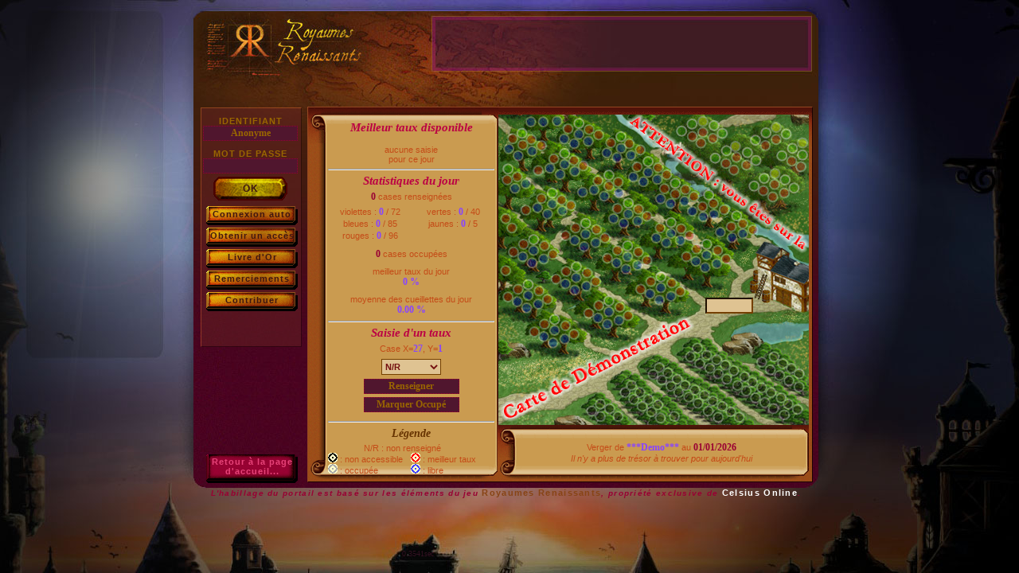

--- FILE ---
content_type: text/html
request_url: http://lesroyaumes.kendor.org/?menuP=-5&x=27&y=1
body_size: 5317
content:
<html>
<head>
<title>Extension aux Royaumes Renaissants 2006-2013 &copy; PaddyRomy sur la base du jeu de Celsius Online</title>
<meta http-equiv="Pragma" content="no-cache">
<meta http-equiv="Content-Type" content="text/html; charset=iso-8859-1">
<link rel="stylesheet" href="rr4.css">
</head>
<body><div id="interface"><div id="logoRR"><a href="http://www.lesroyaumes.com"><font class="logoRR"></font></a></div><div id="contenuFull">
	<div id="parchemin_coin_haut_gauche" style="left:0px; top:0px;"></div>
	<div id="parchemin_haut" style="width:188px; left:30px; top:0px;"></div>
	<div id="parchemin_coin_haut_droit" style="left:218px; top:0px;""></div>
	<div id="parchemin_coin_bas_gauche" style="left:0px; top:440px;"></div>
	<div id="parchemin_bas" style="width:188px; left:30px; top:440px;"></div>
	<div id="parchemin_coin_bas_droit" style="left:218px; top:440px;"></div>
	<div id="parchemin_droite" style="width:209px; height:410px; left:30px; top:30px;"></div>
	<div id="parchemin_gauche" style="height:398px; left:0px; top:45px;"></div>
	<div id="parchemin_droite" style="width:209px; height:410px; left:30px; top:30px;"></div>
	
	<div id="textFull" class="rr_C" style="width:209px; height:437px; left:25px; top:17px;">
	<font class="Style15BI_prpl">Meilleur taux disponible</font><br /><img src="./images/vide.gif" width="1" height="4" /><br /><img src="./images/vide.gif" width="1" height="9" /><br />aucune saisie<br />pour ce jour<hr /><font class="Style15BI_prpl">Statistiques du jour</font><br /><img src="./images/vide.gif" width="1" height="4" /><br />
 <font class="Style12B_dred">0</font> cases renseignées<br /><img src="./images/vide.gif" width="1" height="4" /><br />
 <table class="rr_C" cellspacing="0" cellpadding="0" width="100%">
  <tr>
   <td width="50%">violettes : <font class="Style12B_dblue">0</font> / 72</td>
   <td width="50%">vertes : <font class="Style12B_dblue">0</font> / 40</td></tr>
  <tr>
   <td>bleues : <font class="Style12B_dblue">0</font> / 85</td>
   <td>jaunes : <font class="Style12B_dblue">0</font> / 5</td></tr>
  <tr>
   <td>rouges : <font class="Style12B_dblue">0</font> / 96</td>
   <td></td></tr>
 </table><img src="./images/vide.gif" width="1" height="8" /><br />
 <font class="Style12B_dred">0</font> cases occupées<br /><img src="./images/vide.gif" width="1" height="8" /><br />
 meilleur taux du jour<br /><font class="Style12B_dblue">0 %</font><br /><img src="./images/vide.gif" width="1" height="8" /><br />
 moyenne des cueillettes du jour<br /><font class="Style12B_dblue">0.00 %</font><hr /><form action="./verger_update.php" method="POST">
  <font class="Style15BI_prpl">Saisie d'un taux</font><br /><img src="./images/vide.gif" width="1" height="4" /><br />
  <input type="hidden" name="x" value="27" />
  <input type="hidden" name="y" value="1" /><input type="hidden" name="new" value="1" />Case X=<font class="Style12B_dblue">27</font>, Y=<font class="Style12B_dblue">1</font><br /><img src="./images/vide.gif" width="1" height="5" /><br /><select name="rendement" class="form_75">
  <option value="0">N/R</option><option value="139">139 %</option><option value="140">140 %</option><option value="141">141 %</option><option value="142">142 %</option><option value="143">143 %</option><option value="144">144 %</option><option value="145">145 %</option><option value="146">146 %</option><option value="147">147 %</option><option value="148">148 %</option><option value="149">149 %</option><option value="150">150 %</option><option value="151">151 %</option><option value="152">152 %</option><option value="153">153 %</option><option value="154">154 %</option><option value="155">155 %</option><option value="156">156 %</option><option value="157">157 %</option><option value="158">158 %</option><option value="159">159 %</option><option value="160">160 %</option><option value="161">161 %</option><option value="162">162 %</option><option value="163">163 %</option><option value="164">164 %</option><option value="165">165 %</option><option value="166">166 %</option><option value="167">167 %</option><option value="168">168 %</option><option value="169">169 %</option><option value="170">170 %</option><option value="171">171 %</option><option value="172">172 %</option><option value="173">173 %</option><option value="174">174 %</option><option value="175">175 %</option><option value="176">176 %</option><option value="177">177 %</option><option value="178">178 %</option><option value="179">179 %</option></select><br /><img src="./images/vide.gif" width="1" height="5" /><br />
   <input type="submit" name="valid" value="Renseigner" class="login_input" style="width:120" /><br />
   <img src="./images/vide.gif" width="1" height="4" /><br />
   <input type="submit" name="valid" value="Marquer Occupé" class="login_input" style="width:120" /></form><hr /><font class="Style14BI_brwn">Légende</font><br /><img src="./images/vide.gif" width="1" height="4" /><br />
 <table class="rr" cellspacing="0" cellpadding="0">
  <tr>
   <td colspan="3" align="center">N/R : non renseigné</td></tr>
  <tr>
   <td><img src="./images/cibleN.gif" /> : non accessible</td>
   <td width="10">&nbsp;</td>
   <td><img src="./images/cibleR.gif" /> : meilleur taux</td></tr>
  <tr>
   <td><img src="./images/cibleG.gif" /> : occupée</td>
   <td>&nbsp;</td>
   <td><img src="./images/cibleB.gif" /> : libre</td></tr>
 </table></div>
	<div id="parchemin_coin_haut_gauche" style="left:238px; top:395px;"></div>
	<div id="parchemin_haut" style="width:340px; left:268px; top:395px;"></div>
	<div id="parchemin_coin_haut_droit" style="left:608px; top:395px;""></div>
	<div id="parchemin_coin_bas_gauche" style="left:238px; top:440px;"></div>
	<div id="parchemin_bas" style="width:340px; left:268px; top:440px;"></div>
	<div id="parchemin_coin_bas_droit" style="left:608px; top:440px;"></div>
	<div id="parchemin_droite" style="width:361px; height:15px; left:268px; top:425px;"></div>
	<div id="parchemin_gauche" style="height:3px; left:238px; top:440px;"></div>
	<div id="parchemin_droite" style="width:361px; height:15px; left:268px; top:425px;"></div>
	
	<div id="textFull" class="rr_C" style="width:361px; height:42px; left:263px; top:412px;">
	<img src="./images/vide.gif" width="1" height="8" /><br />Verger de <font class="Style12B_dblue">***Demo***</font>  au <font class="Style12B_dred">01/01/2026</font><br />
  <font style="font-style:italic;">Il n'y a plus de trésor à trouver pour aujourd'hui</font></div><div id="verger"><map name="MapVerger"><area shape="circle" coords="339,264,10" href="?menuP=-5&x=0&y=0" onmouseover="javascript:document.getElementById('info').value='N/R'; return true" onmouseout="javascript:document.getElementById('info').value=''; return true" title="N/R"><area shape="circle" coords="373,258,10" href="?menuP=-5&x=1&y=0" onmouseover="javascript:document.getElementById('info').value='N/R'; return true" onmouseout="javascript:document.getElementById('info').value=''; return true" title="N/R"><area shape="circle" coords="358,245,10" href="?menuP=-5&x=2&y=0" onmouseover="javascript:document.getElementById('info').value='N/R'; return true" onmouseout="javascript:document.getElementById('info').value=''; return true" title="N/R"><area shape="circle" coords="343,248,10" href="?menuP=-5&x=3&y=0" onmouseover="javascript:document.getElementById('info').value='N/R'; return true" onmouseout="javascript:document.getElementById('info').value=''; return true" title="N/R"><area shape="circle" coords="356,261,10" href="?menuP=-5&x=4&y=0" onmouseover="javascript:document.getElementById('info').value='N/R'; return true" onmouseout="javascript:document.getElementById('info').value=''; return true" title="N/R"><area shape="circle" coords="354,327,10" href="?menuP=-5&x=5&y=0" onmouseover="javascript:document.getElementById('info').value='N/R'; return true" onmouseout="javascript:document.getElementById('info').value=''; return true" title="N/R"><area shape="circle" coords="343,322,10" href="?menuP=-5&x=6&y=0" onmouseover="javascript:document.getElementById('info').value='N/R'; return true" onmouseout="javascript:document.getElementById('info').value=''; return true" title="N/R"><area shape="circle" coords="367,336,10" href="?menuP=-5&x=7&y=0" onmouseover="javascript:document.getElementById('info').value='N/R'; return true" onmouseout="javascript:document.getElementById('info').value=''; return true" title="N/R"><area shape="circle" coords="378,342,10" href="?menuP=-5&x=8&y=0" onmouseover="javascript:document.getElementById('info').value='N/R'; return true" onmouseout="javascript:document.getElementById('info').value=''; return true" title="N/R"><area shape="circle" coords="347,307,10" href="?menuP=-5&x=9&y=0" onmouseover="javascript:document.getElementById('info').value='N/R'; return true" onmouseout="javascript:document.getElementById('info').value=''; return true" title="N/R"><area shape="circle" coords="356,313,10" href="?menuP=-5&x=10&y=0" onmouseover="javascript:document.getElementById('info').value='N/R'; return true" onmouseout="javascript:document.getElementById('info').value=''; return true" title="N/R"><area shape="circle" coords="367,319,10" href="?menuP=-5&x=11&y=0" onmouseover="javascript:document.getElementById('info').value='N/R'; return true" onmouseout="javascript:document.getElementById('info').value=''; return true" title="N/R"><area shape="circle" coords="378,326,10" href="?menuP=-5&x=12&y=0" onmouseover="javascript:document.getElementById('info').value='N/R'; return true" onmouseout="javascript:document.getElementById('info').value=''; return true" title="N/R"><area shape="circle" coords="332,314,10" href="?menuP=-5&x=13&y=0" onmouseover="javascript:document.getElementById('info').value='N/R'; return true" onmouseout="javascript:document.getElementById('info').value=''; return true" title="N/R"><area shape="circle" coords="239,303,10" href="?menuP=-5&x=14&y=0" onmouseover="javascript:document.getElementById('info').value='N/R'; return true" onmouseout="javascript:document.getElementById('info').value=''; return true" title="N/R"><area shape="circle" coords="252,296,10" href="?menuP=-5&x=15&y=0" onmouseover="javascript:document.getElementById('info').value='N/R'; return true" onmouseout="javascript:document.getElementById('info').value=''; return true" title="N/R"><area shape="circle" coords="262,303,10" href="?menuP=-5&x=16&y=0" onmouseover="javascript:document.getElementById('info').value='N/R'; return true" onmouseout="javascript:document.getElementById('info').value=''; return true" title="N/R"><area shape="circle" coords="251,313,10" href="?menuP=-5&x=17&y=0" onmouseover="javascript:document.getElementById('info').value='N/R'; return true" onmouseout="javascript:document.getElementById('info').value=''; return true" title="N/R"><area shape="circle" coords="263,318,10" href="?menuP=-5&x=18&y=0" onmouseover="javascript:document.getElementById('info').value='N/R'; return true" onmouseout="javascript:document.getElementById('info').value=''; return true" title="N/R"><area shape="circle" coords="275,311,10" href="?menuP=-5&x=19&y=0" onmouseover="javascript:document.getElementById('info').value='N/R'; return true" onmouseout="javascript:document.getElementById('info').value=''; return true" title="N/R"><area shape="circle" coords="298,340,10" href="?menuP=-5&x=20&y=0" onmouseover="javascript:document.getElementById('info').value='N/R'; return true" onmouseout="javascript:document.getElementById('info').value=''; return true" title="N/R"><area shape="circle" coords="310,346,10" href="?menuP=-5&x=21&y=0" onmouseover="javascript:document.getElementById('info').value='N/R'; return true" onmouseout="javascript:document.getElementById('info').value=''; return true" title="N/R"><area shape="circle" coords="335,363,10" href="?menuP=-5&x=22&y=0" onmouseover="javascript:document.getElementById('info').value='N/R'; return true" onmouseout="javascript:document.getElementById('info').value=''; return true" title="N/R"><area shape="circle" coords="322,355,10" href="?menuP=-5&x=23&y=0" onmouseover="javascript:document.getElementById('info').value='N/R'; return true" onmouseout="javascript:document.getElementById('info').value=''; return true" title="N/R"><area shape="circle" coords="347,371,10" href="?menuP=-5&x=24&y=0" onmouseover="javascript:document.getElementById('info').value='N/R'; return true" onmouseout="javascript:document.getElementById('info').value=''; return true" title="N/R"><area shape="circle" coords="360,380,10" href="?menuP=-5&x=25&y=0" onmouseover="javascript:document.getElementById('info').value='N/R'; return true" onmouseout="javascript:document.getElementById('info').value=''; return true" title="N/R"><area shape="circle" coords="312,306,10" href="?menuP=-5&x=26&y=0" onmouseover="javascript:document.getElementById('info').value='N/R'; return true" onmouseout="javascript:document.getElementById('info').value=''; return true" title="N/R"><area shape="circle" coords="377,373,10" href="?menuP=-5&x=27&y=0" onmouseover="javascript:document.getElementById('info').value='N/R'; return true" onmouseout="javascript:document.getElementById('info').value=''; return true" title="N/R"><area shape="circle" coords="333,347,10" href="?menuP=-5&x=28&y=0" onmouseover="javascript:document.getElementById('info').value='N/R'; return true" onmouseout="javascript:document.getElementById('info').value=''; return true" title="N/R"><area shape="circle" coords="346,353,10" href="?menuP=-5&x=29&y=0" onmouseover="javascript:document.getElementById('info').value='N/R'; return true" onmouseout="javascript:document.getElementById('info').value=''; return true" title="N/R"><area shape="circle" coords="356,360,10" href="?menuP=-5&x=30&y=0" onmouseover="javascript:document.getElementById('info').value='N/R'; return true" onmouseout="javascript:document.getElementById('info').value=''; return true" title="N/R"><area shape="circle" coords="366,367,10" href="?menuP=-5&x=31&y=0" onmouseover="javascript:document.getElementById('info').value='N/R'; return true" onmouseout="javascript:document.getElementById('info').value=''; return true" title="N/R"><area shape="circle" coords="321,338,10" href="?menuP=-5&x=32&y=0" onmouseover="javascript:document.getElementById('info').value='N/R'; return true" onmouseout="javascript:document.getElementById('info').value=''; return true" title="N/R"><area shape="circle" coords="308,330,10" href="?menuP=-5&x=33&y=0" onmouseover="javascript:document.getElementById('info').value='N/R'; return true" onmouseout="javascript:document.getElementById('info').value=''; return true" title="N/R"><area shape="circle" coords="288,317,10" href="?menuP=-5&x=34&y=0" onmouseover="javascript:document.getElementById('info').value='N/R'; return true" onmouseout="javascript:document.getElementById('info').value=''; return true" title="N/R"><area shape="circle" coords="297,324,10" href="?menuP=-5&x=35&y=0" onmouseover="javascript:document.getElementById('info').value='N/R'; return true" onmouseout="javascript:document.getElementById('info').value=''; return true" title="N/R"><area shape="circle" coords="287,332,10" href="?menuP=-5&x=36&y=0" onmouseover="javascript:document.getElementById('info').value='N/R'; return true" onmouseout="javascript:document.getElementById('info').value=''; return true" title="N/R"><area shape="circle" coords="276,325,10" href="?menuP=-5&x=37&y=0" onmouseover="javascript:document.getElementById('info').value='N/R'; return true" onmouseout="javascript:document.getElementById('info').value=''; return true" title="N/R"><area shape="circle" coords="213,341,10" href="?menuP=-5&x=38&y=0" onmouseover="javascript:document.getElementById('info').value='N/R'; return true" onmouseout="javascript:document.getElementById('info').value=''; return true" title="N/R"><area shape="circle" coords="226,350,10" href="?menuP=-5&x=39&y=0" onmouseover="javascript:document.getElementById('info').value='N/R'; return true" onmouseout="javascript:document.getElementById('info').value=''; return true" title="N/R"><area shape="circle" coords="237,355,10" href="?menuP=-5&x=40&y=0" onmouseover="javascript:document.getElementById('info').value='N/R'; return true" onmouseout="javascript:document.getElementById('info').value=''; return true" title="N/R"><area shape="circle" coords="248,363,10" href="?menuP=-5&x=41&y=0" onmouseover="javascript:document.getElementById('info').value='N/R'; return true" onmouseout="javascript:document.getElementById('info').value=''; return true" title="N/R"><area shape="circle" coords="260,370,10" href="?menuP=-5&x=42&y=0" onmouseover="javascript:document.getElementById('info').value='N/R'; return true" onmouseout="javascript:document.getElementById('info').value=''; return true" title="N/R"><area shape="circle" coords="273,379,10" href="?menuP=-5&x=43&y=0" onmouseover="javascript:document.getElementById('info').value='N/R'; return true" onmouseout="javascript:document.getElementById('info').value=''; return true" title="N/R"><area shape="circle" coords="305,385,10" href="?menuP=-5&x=44&y=0" onmouseover="javascript:document.getElementById('info').value='N/R'; return true" onmouseout="javascript:document.getElementById('info').value=''; return true" title="N/R"><area shape="circle" coords="293,378,10" href="?menuP=-5&x=45&y=0" onmouseover="javascript:document.getElementById('info').value='N/R'; return true" onmouseout="javascript:document.getElementById('info').value=''; return true" title="N/R"><area shape="circle" coords="282,369,10" href="?menuP=-5&x=46&y=0" onmouseover="javascript:document.getElementById('info').value='N/R'; return true" onmouseout="javascript:document.getElementById('info').value=''; return true" title="N/R"><area shape="circle" coords="271,363,10" href="?menuP=-5&x=47&y=0" onmouseover="javascript:document.getElementById('info').value='N/R'; return true" onmouseout="javascript:document.getElementById('info').value=''; return true" title="N/R"><area shape="circle" coords="260,354,10" href="?menuP=-5&x=48&y=0" onmouseover="javascript:document.getElementById('info').value='N/R'; return true" onmouseout="javascript:document.getElementById('info').value=''; return true" title="N/R"><area shape="circle" coords="248,347,10" href="?menuP=-5&x=49&y=0" onmouseover="javascript:document.getElementById('info').value='N/R'; return true" onmouseout="javascript:document.getElementById('info').value=''; return true" title="N/R"><area shape="circle" coords="236,340,10" href="?menuP=-5&x=50&y=0" onmouseover="javascript:document.getElementById('info').value='N/R'; return true" onmouseout="javascript:document.getElementById('info').value=''; return true" title="N/R"><area shape="circle" coords="224,333,10" href="?menuP=-5&x=51&y=0" onmouseover="javascript:document.getElementById('info').value='N/R'; return true" onmouseout="javascript:document.getElementById('info').value=''; return true" title="N/R"><area shape="circle" coords="201,319,10" href="?menuP=-5&x=52&y=0" onmouseover="javascript:document.getElementById('info').value='N/R'; return true" onmouseout="javascript:document.getElementById('info').value=''; return true" title="N/R"><area shape="circle" coords="212,326,10" href="?menuP=-5&x=53&y=0" onmouseover="javascript:document.getElementById('info').value='N/R'; return true" onmouseout="javascript:document.getElementById('info').value=''; return true" title="N/R"><area shape="circle" coords="149,381,10" href="?menuP=-5&x=54&y=0" onmouseover="javascript:document.getElementById('info').value='N/R'; return true" onmouseout="javascript:document.getElementById('info').value=''; return true" title="N/R"><area shape="circle" coords="126,381,10" href="?menuP=-5&x=55&y=0" onmouseover="javascript:document.getElementById('info').value='N/R'; return true" onmouseout="javascript:document.getElementById('info').value=''; return true" title="N/R"><area shape="circle" coords="202,383,10" href="?menuP=-5&x=56&y=0" onmouseover="javascript:document.getElementById('info').value='N/R'; return true" onmouseout="javascript:document.getElementById('info').value=''; return true" title="N/R"><area shape="circle" coords="189,375,10" href="?menuP=-5&x=57&y=0" onmouseover="javascript:document.getElementById('info').value='N/R'; return true" onmouseout="javascript:document.getElementById('info').value=''; return true" title="N/R"><area shape="circle" coords="178,367,10" href="?menuP=-5&x=58&y=0" onmouseover="javascript:document.getElementById('info').value='N/R'; return true" onmouseout="javascript:document.getElementById('info').value=''; return true" title="N/R"><area shape="circle" coords="167,360,10" href="?menuP=-5&x=59&y=0" onmouseover="javascript:document.getElementById('info').value='N/R'; return true" onmouseout="javascript:document.getElementById('info').value=''; return true" title="N/R"><area shape="circle" coords="155,351,10" href="?menuP=-5&x=60&y=0" onmouseover="javascript:document.getElementById('info').value='N/R'; return true" onmouseout="javascript:document.getElementById('info').value=''; return true" title="N/R"><area shape="circle" coords="202,335,10" href="?menuP=-5&x=61&y=0" onmouseover="javascript:document.getElementById('info').value='N/R'; return true" onmouseout="javascript:document.getElementById('info').value=''; return true" title="N/R"><area shape="circle" coords="191,327,10" href="?menuP=-5&x=62&y=0" onmouseover="javascript:document.getElementById('info').value='N/R'; return true" onmouseout="javascript:document.getElementById('info').value=''; return true" title="N/R"><area shape="circle" coords="221,383,10" href="?menuP=-5&x=63&y=0" onmouseover="javascript:document.getElementById('info').value='N/R'; return true" onmouseout="javascript:document.getElementById('info').value=''; return true" title="N/R"><area shape="circle" coords="210,373,10" href="?menuP=-5&x=64&y=0" onmouseover="javascript:document.getElementById('info').value='N/R'; return true" onmouseout="javascript:document.getElementById('info').value=''; return true" title="N/R"><area shape="circle" coords="200,367,10" href="?menuP=-5&x=65&y=0" onmouseover="javascript:document.getElementById('info').value='N/R'; return true" onmouseout="javascript:document.getElementById('info').value=''; return true" title="N/R"><area shape="circle" coords="187,359,10" href="?menuP=-5&x=66&y=0" onmouseover="javascript:document.getElementById('info').value='N/R'; return true" onmouseout="javascript:document.getElementById('info').value=''; return true" title="N/R"><area shape="circle" coords="176,350,10" href="?menuP=-5&x=67&y=0" onmouseover="javascript:document.getElementById('info').value='N/R'; return true" onmouseout="javascript:document.getElementById('info').value=''; return true" title="N/R"><area shape="circle" coords="166,343,10" href="?menuP=-5&x=68&y=0" onmouseover="javascript:document.getElementById('info').value='N/R'; return true" onmouseout="javascript:document.getElementById('info').value=''; return true" title="N/R"><area shape="circle" coords="138,370,10" href="?menuP=-5&x=69&y=0" onmouseover="javascript:document.getElementById('info').value='N/R'; return true" onmouseout="javascript:document.getElementById('info').value=''; return true" title="N/R"><area shape="circle" coords="125,364,10" href="?menuP=-5&x=70&y=0" onmouseover="javascript:document.getElementById('info').value='N/R'; return true" onmouseout="javascript:document.getElementById('info').value=''; return true" title="N/R"><area shape="circle" coords="113,372,10" href="?menuP=-5&x=71&y=0" onmouseover="javascript:document.getElementById('info').value='N/R'; return true" onmouseout="javascript:document.getElementById('info').value=''; return true" title="N/R"><area shape="circle" coords="66,288,10" href="?menuP=-5&x=0&y=1" onmouseover="javascript:document.getElementById('info').value='N/R'; return true" onmouseout="javascript:document.getElementById('info').value=''; return true" title="N/R"><area shape="circle" coords="54,280,10" href="?menuP=-5&x=1&y=1" onmouseover="javascript:document.getElementById('info').value='N/R'; return true" onmouseout="javascript:document.getElementById('info').value=''; return true" title="N/R"><area shape="circle" coords="68,272,10" href="?menuP=-5&x=2&y=1" onmouseover="javascript:document.getElementById('info').value='N/R'; return true" onmouseout="javascript:document.getElementById('info').value=''; return true" title="N/R"><area shape="circle" coords="80,282,10" href="?menuP=-5&x=3&y=1" onmouseover="javascript:document.getElementById('info').value='N/R'; return true" onmouseout="javascript:document.getElementById('info').value=''; return true" title="N/R"><area shape="circle" coords="135,264,10" href="?menuP=-5&x=4&y=1" onmouseover="javascript:document.getElementById('info').value='N/R'; return true" onmouseout="javascript:document.getElementById('info').value=''; return true" title="N/R"><area shape="circle" coords="123,255,10" href="?menuP=-5&x=5&y=1" onmouseover="javascript:document.getElementById('info').value='N/R'; return true" onmouseout="javascript:document.getElementById('info').value=''; return true" title="N/R"><area shape="circle" coords="137,248,10" href="?menuP=-5&x=6&y=1" onmouseover="javascript:document.getElementById('info').value='N/R'; return true" onmouseout="javascript:document.getElementById('info').value=''; return true" title="N/R"><area shape="circle" coords="150,257,10" href="?menuP=-5&x=7&y=1" onmouseover="javascript:document.getElementById('info').value='N/R'; return true" onmouseout="javascript:document.getElementById('info').value=''; return true" title="N/R"><area shape="circle" coords="202,233,10" href="?menuP=-5&x=8&y=1" onmouseover="javascript:document.getElementById('info').value='N/R'; return true" onmouseout="javascript:document.getElementById('info').value=''; return true" title="N/R"><area shape="circle" coords="189,225,10" href="?menuP=-5&x=9&y=1" onmouseover="javascript:document.getElementById('info').value='N/R'; return true" onmouseout="javascript:document.getElementById('info').value=''; return true" title="N/R"><area shape="circle" coords="202,217,10" href="?menuP=-5&x=10&y=1" onmouseover="javascript:document.getElementById('info').value='N/R'; return true" onmouseout="javascript:document.getElementById('info').value=''; return true" title="N/R"><area shape="circle" coords="216,228,10" href="?menuP=-5&x=11&y=1" onmouseover="javascript:document.getElementById('info').value='N/R'; return true" onmouseout="javascript:document.getElementById('info').value=''; return true" title="N/R"><area shape="circle" coords="260,191,10" href="?menuP=-5&x=12&y=1" onmouseover="javascript:document.getElementById('info').value='N/R'; return true" onmouseout="javascript:document.getElementById('info').value=''; return true" title="N/R"><area shape="circle" coords="249,183,10" href="?menuP=-5&x=13&y=1" onmouseover="javascript:document.getElementById('info').value='N/R'; return true" onmouseout="javascript:document.getElementById('info').value=''; return true" title="N/R"><area shape="circle" coords="262,176,10" href="?menuP=-5&x=14&y=1" onmouseover="javascript:document.getElementById('info').value='N/R'; return true" onmouseout="javascript:document.getElementById('info').value=''; return true" title="N/R"><area shape="circle" coords="274,185,10" href="?menuP=-5&x=15&y=1" onmouseover="javascript:document.getElementById('info').value='N/R'; return true" onmouseout="javascript:document.getElementById('info').value=''; return true" title="N/R"><area shape="circle" coords="280,148,10" href="?menuP=-5&x=16&y=1" onmouseover="javascript:document.getElementById('info').value='N/R'; return true" onmouseout="javascript:document.getElementById('info').value=''; return true" title="N/R"><area shape="circle" coords="293,153,10" href="?menuP=-5&x=17&y=1" onmouseover="javascript:document.getElementById('info').value='N/R'; return true" onmouseout="javascript:document.getElementById('info').value=''; return true" title="N/R"><area shape="circle" coords="307,149,10" href="?menuP=-5&x=18&y=1" onmouseover="javascript:document.getElementById('info').value='N/R'; return true" onmouseout="javascript:document.getElementById('info').value=''; return true" title="N/R"><area shape="circle" coords="21,236,10" href="?menuP=-5&x=19&y=1" onmouseover="javascript:document.getElementById('info').value='N/R'; return true" onmouseout="javascript:document.getElementById('info').value=''; return true" title="N/R"><area shape="circle" coords="32,244,10" href="?menuP=-5&x=20&y=1" onmouseover="javascript:document.getElementById('info').value='N/R'; return true" onmouseout="javascript:document.getElementById('info').value=''; return true" title="N/R"><area shape="circle" coords="47,237,10" href="?menuP=-5&x=21&y=1" onmouseover="javascript:document.getElementById('info').value='N/R'; return true" onmouseout="javascript:document.getElementById('info').value=''; return true" title="N/R"><area shape="circle" coords="36,228,10" href="?menuP=-5&x=22&y=1" onmouseover="javascript:document.getElementById('info').value='N/R'; return true" onmouseout="javascript:document.getElementById('info').value=''; return true" title="N/R"><area shape="circle" coords="94,222,10" href="?menuP=-5&x=23&y=1" onmouseover="javascript:document.getElementById('info').value='N/R'; return true" onmouseout="javascript:document.getElementById('info').value=''; return true" title="N/R"><area shape="circle" coords="110,214,10" href="?menuP=-5&x=24&y=1" onmouseover="javascript:document.getElementById('info').value='N/R'; return true" onmouseout="javascript:document.getElementById('info').value=''; return true" title="N/R"><area shape="circle" coords="96,205,10" href="?menuP=-5&x=25&y=1" onmouseover="javascript:document.getElementById('info').value='N/R'; return true" onmouseout="javascript:document.getElementById('info').value=''; return true" title="N/R"><area shape="circle" coords="83,213,10" href="?menuP=-5&x=26&y=1" onmouseover="javascript:document.getElementById('info').value='N/R'; return true" onmouseout="javascript:document.getElementById('info').value=''; return true" title="N/R"><area shape="circle" coords="159,193,10" href="?menuP=-5&x=27&y=1" onmouseover="javascript:document.getElementById('info').value='N/R'; return true" onmouseout="javascript:document.getElementById('info').value=''; return true" title="N/R"><area shape="circle" coords="173,187,10" href="?menuP=-5&x=28&y=1" onmouseover="javascript:document.getElementById('info').value='N/R'; return true" onmouseout="javascript:document.getElementById('info').value=''; return true" title="N/R"><area shape="circle" coords="161,178,10" href="?menuP=-5&x=29&y=1" onmouseover="javascript:document.getElementById('info').value='N/R'; return true" onmouseout="javascript:document.getElementById('info').value=''; return true" title="N/R"><area shape="circle" coords="148,185,10" href="?menuP=-5&x=30&y=1" onmouseover="javascript:document.getElementById('info').value='N/R'; return true" onmouseout="javascript:document.getElementById('info').value=''; return true" title="N/R"><area shape="circle" coords="197,154,10" href="?menuP=-5&x=31&y=1" onmouseover="javascript:document.getElementById('info').value='N/R'; return true" onmouseout="javascript:document.getElementById('info').value=''; return true" title="N/R"><area shape="circle" coords="212,161,10" href="?menuP=-5&x=32&y=1" onmouseover="javascript:document.getElementById('info').value='N/R'; return true" onmouseout="javascript:document.getElementById('info').value=''; return true" title="N/R"><area shape="circle" coords="228,157,10" href="?menuP=-5&x=33&y=1" onmouseover="javascript:document.getElementById('info').value='N/R'; return true" onmouseout="javascript:document.getElementById('info').value=''; return true" title="N/R"><area shape="circle" coords="217,149,10" href="?menuP=-5&x=34&y=1" onmouseover="javascript:document.getElementById('info').value='N/R'; return true" onmouseout="javascript:document.getElementById('info').value=''; return true" title="N/R"><area shape="circle" coords="243,120,10" href="?menuP=-5&x=35&y=1" onmouseover="javascript:document.getElementById('info').value='N/R'; return true" onmouseout="javascript:document.getElementById('info').value=''; return true" title="N/R"><area shape="circle" coords="256,127,10" href="?menuP=-5&x=36&y=1" onmouseover="javascript:document.getElementById('info').value='N/R'; return true" onmouseout="javascript:document.getElementById('info').value=''; return true" title="N/R"><area shape="circle" coords="270,123,10" href="?menuP=-5&x=37&y=1" onmouseover="javascript:document.getElementById('info').value='N/R'; return true" onmouseout="javascript:document.getElementById('info').value=''; return true" title="N/R"><area shape="circle" coords="29,178,10" href="?menuP=-5&x=38&y=1" onmouseover="javascript:document.getElementById('info').value='N/R'; return true" onmouseout="javascript:document.getElementById('info').value=''; return true" title="N/R"><area shape="circle" coords="40,186,10" href="?menuP=-5&x=39&y=1" onmouseover="javascript:document.getElementById('info').value='N/R'; return true" onmouseout="javascript:document.getElementById('info').value=''; return true" title="N/R"><area shape="circle" coords="55,180,10" href="?menuP=-5&x=40&y=1" onmouseover="javascript:document.getElementById('info').value='N/R'; return true" onmouseout="javascript:document.getElementById('info').value=''; return true" title="N/R"><area shape="circle" coords="42,170,10" href="?menuP=-5&x=41&y=1" onmouseover="javascript:document.getElementById('info').value='N/R'; return true" onmouseout="javascript:document.getElementById('info').value=''; return true" title="N/R"><area shape="circle" coords="106,166,10" href="?menuP=-5&x=42&y=1" onmouseover="javascript:document.getElementById('info').value='N/R'; return true" onmouseout="javascript:document.getElementById('info').value=''; return true" title="N/R"><area shape="circle" coords="120,160,10" href="?menuP=-5&x=43&y=1" onmouseover="javascript:document.getElementById('info').value='N/R'; return true" onmouseout="javascript:document.getElementById('info').value=''; return true" title="N/R"><area shape="circle" coords="107,150,10" href="?menuP=-5&x=44&y=1" onmouseover="javascript:document.getElementById('info').value='N/R'; return true" onmouseout="javascript:document.getElementById('info').value=''; return true" title="N/R"><area shape="circle" coords="93,157,10" href="?menuP=-5&x=45&y=1" onmouseover="javascript:document.getElementById('info').value='N/R'; return true" onmouseout="javascript:document.getElementById('info').value=''; return true" title="N/R"><area shape="circle" coords="142,129,10" href="?menuP=-5&x=46&y=1" onmouseover="javascript:document.getElementById('info').value='N/R'; return true" onmouseout="javascript:document.getElementById('info').value=''; return true" title="N/R"><area shape="circle" coords="155,136,10" href="?menuP=-5&x=47&y=1" onmouseover="javascript:document.getElementById('info').value='N/R'; return true" onmouseout="javascript:document.getElementById('info').value=''; return true" title="N/R"><area shape="circle" coords="163,123,10" href="?menuP=-5&x=48&y=1" onmouseover="javascript:document.getElementById('info').value='N/R'; return true" onmouseout="javascript:document.getElementById('info').value=''; return true" title="N/R"><area shape="circle" coords="175,132,10" href="?menuP=-5&x=49&y=1" onmouseover="javascript:document.getElementById('info').value='N/R'; return true" onmouseout="javascript:document.getElementById('info').value=''; return true" title="N/R"><area shape="circle" coords="202,103,10" href="?menuP=-5&x=50&y=1" onmouseover="javascript:document.getElementById('info').value='N/R'; return true" onmouseout="javascript:document.getElementById('info').value=''; return true" title="N/R"><area shape="circle" coords="215,110,10" href="?menuP=-5&x=51&y=1" onmouseover="javascript:document.getElementById('info').value='N/R'; return true" onmouseout="javascript:document.getElementById('info').value=''; return true" title="N/R"><area shape="circle" coords="232,107,10" href="?menuP=-5&x=52&y=1" onmouseover="javascript:document.getElementById('info').value='N/R'; return true" onmouseout="javascript:document.getElementById('info').value=''; return true" title="N/R"><area shape="circle" coords="45,116,10" href="?menuP=-5&x=53&y=1" onmouseover="javascript:document.getElementById('info').value='N/R'; return true" onmouseout="javascript:document.getElementById('info').value=''; return true" title="N/R"><area shape="circle" coords="61,125,10" href="?menuP=-5&x=54&y=1" onmouseover="javascript:document.getElementById('info').value='N/R'; return true" onmouseout="javascript:document.getElementById('info').value=''; return true" title="N/R"><area shape="circle" coords="65,111,10" href="?menuP=-5&x=55&y=1" onmouseover="javascript:document.getElementById('info').value='N/R'; return true" onmouseout="javascript:document.getElementById('info').value=''; return true" title="N/R"><area shape="circle" coords="77,121,10" href="?menuP=-5&x=56&y=1" onmouseover="javascript:document.getElementById('info').value='N/R'; return true" onmouseout="javascript:document.getElementById('info').value=''; return true" title="N/R"><area shape="circle" coords="103,96,10" href="?menuP=-5&x=57&y=1" onmouseover="javascript:document.getElementById('info').value='N/R'; return true" onmouseout="javascript:document.getElementById('info').value=''; return true" title="N/R"><area shape="circle" coords="118,94,10" href="?menuP=-5&x=58&y=1" onmouseover="javascript:document.getElementById('info').value='N/R'; return true" onmouseout="javascript:document.getElementById('info').value=''; return true" title="N/R"><area shape="circle" coords="132,101,10" href="?menuP=-5&x=59&y=1" onmouseover="javascript:document.getElementById('info').value='N/R'; return true" onmouseout="javascript:document.getElementById('info').value=''; return true" title="N/R"><area shape="circle" coords="151,98,10" href="?menuP=-5&x=60&y=1" onmouseover="javascript:document.getElementById('info').value='N/R'; return true" onmouseout="javascript:document.getElementById('info').value=''; return true" title="N/R"><area shape="circle" coords="169,78,10" href="?menuP=-5&x=61&y=1" onmouseover="javascript:document.getElementById('info').value='N/R'; return true" onmouseout="javascript:document.getElementById('info').value=''; return true" title="N/R"><area shape="circle" coords="181,82,10" href="?menuP=-5&x=62&y=1" onmouseover="javascript:document.getElementById('info').value='N/R'; return true" onmouseout="javascript:document.getElementById('info').value=''; return true" title="N/R"><area shape="circle" coords="186,70,10" href="?menuP=-5&x=63&y=1" onmouseover="javascript:document.getElementById('info').value='N/R'; return true" onmouseout="javascript:document.getElementById('info').value=''; return true" title="N/R"><area shape="circle" coords="200,79,10" href="?menuP=-5&x=64&y=1" onmouseover="javascript:document.getElementById('info').value='N/R'; return true" onmouseout="javascript:document.getElementById('info').value=''; return true" title="N/R"><area shape="circle" coords="19,91,10" href="?menuP=-5&x=65&y=1" onmouseover="javascript:document.getElementById('info').value='N/R'; return true" onmouseout="javascript:document.getElementById('info').value=''; return true" title="N/R"><area shape="circle" coords="31,84,10" href="?menuP=-5&x=66&y=1" onmouseover="javascript:document.getElementById('info').value='N/R'; return true" onmouseout="javascript:document.getElementById('info').value=''; return true" title="N/R"><area shape="circle" coords="63,67,10" href="?menuP=-5&x=67&y=1" onmouseover="javascript:document.getElementById('info').value='N/R'; return true" onmouseout="javascript:document.getElementById('info').value=''; return true" title="N/R"><area shape="circle" coords="76,73,10" href="?menuP=-5&x=68&y=1" onmouseover="javascript:document.getElementById('info').value='N/R'; return true" onmouseout="javascript:document.getElementById('info').value=''; return true" title="N/R"><area shape="circle" coords="80,60,10" href="?menuP=-5&x=69&y=1" onmouseover="javascript:document.getElementById('info').value='N/R'; return true" onmouseout="javascript:document.getElementById('info').value=''; return true" title="N/R"><area shape="circle" coords="94,70,10" href="?menuP=-5&x=70&y=1" onmouseover="javascript:document.getElementById('info').value='N/R'; return true" onmouseout="javascript:document.getElementById('info').value=''; return true" title="N/R"><area shape="circle" coords="134,47,10" href="?menuP=-5&x=71&y=1" onmouseover="javascript:document.getElementById('info').value='N/R'; return true" onmouseout="javascript:document.getElementById('info').value=''; return true" title="N/R"><area shape="circle" coords="148,53,10" href="?menuP=-5&x=72&y=1" onmouseover="javascript:document.getElementById('info').value='N/R'; return true" onmouseout="javascript:document.getElementById('info').value=''; return true" title="N/R"><area shape="circle" coords="153,40,10" href="?menuP=-5&x=73&y=1" onmouseover="javascript:document.getElementById('info').value='N/R'; return true" onmouseout="javascript:document.getElementById('info').value=''; return true" title="N/R"><area shape="circle" coords="165,50,10" href="?menuP=-5&x=74&y=1" onmouseover="javascript:document.getElementById('info').value='N/R'; return true" onmouseout="javascript:document.getElementById('info').value=''; return true" title="N/R"><area shape="circle" coords="11,40,10" href="?menuP=-5&x=75&y=1" onmouseover="javascript:document.getElementById('info').value='N/R'; return true" onmouseout="javascript:document.getElementById('info').value=''; return true" title="N/R"><area shape="circle" coords="23,49,10" href="?menuP=-5&x=76&y=1" onmouseover="javascript:document.getElementById('info').value='N/R'; return true" onmouseout="javascript:document.getElementById('info').value=''; return true" title="N/R"><area shape="circle" coords="42,44,10" href="?menuP=-5&x=77&y=1" onmouseover="javascript:document.getElementById('info').value='N/R'; return true" onmouseout="javascript:document.getElementById('info').value=''; return true" title="N/R"><area shape="circle" coords="81,29,10" href="?menuP=-5&x=78&y=1" onmouseover="javascript:document.getElementById('info').value='N/R'; return true" onmouseout="javascript:document.getElementById('info').value=''; return true" title="N/R"><area shape="circle" coords="93,36,10" href="?menuP=-5&x=79&y=1" onmouseover="javascript:document.getElementById('info').value='N/R'; return true" onmouseout="javascript:document.getElementById('info').value=''; return true" title="N/R"><area shape="circle" coords="99,22,10" href="?menuP=-5&x=80&y=1" onmouseover="javascript:document.getElementById('info').value='N/R'; return true" onmouseout="javascript:document.getElementById('info').value=''; return true" title="N/R"><area shape="circle" coords="111,30,10" href="?menuP=-5&x=81&y=1" onmouseover="javascript:document.getElementById('info').value='N/R'; return true" onmouseout="javascript:document.getElementById('info').value=''; return true" title="N/R"><area shape="circle" coords="39,6,10" href="?menuP=-5&x=82&y=1" onmouseover="javascript:document.getElementById('info').value='N/R'; return true" onmouseout="javascript:document.getElementById('info').value=''; return true" title="N/R"><area shape="circle" coords="55,6,10" href="?menuP=-5&x=83&y=1" onmouseover="javascript:document.getElementById('info').value='N/R'; return true" onmouseout="javascript:document.getElementById('info').value=''; return true" title="N/R"><area shape="circle" coords="71,6,10" href="?menuP=-5&x=84&y=1" onmouseover="javascript:document.getElementById('info').value='N/R'; return true" onmouseout="javascript:document.getElementById('info').value=''; return true" title="N/R"><area shape="circle" coords="41,273,10" href="?menuP=-5&x=0&y=2" onmouseover="javascript:document.getElementById('info').value='N/R'; return true" onmouseout="javascript:document.getElementById('info').value=''; return true" title="N/R"><area shape="circle" coords="54,263,10" href="?menuP=-5&x=1&y=2" onmouseover="javascript:document.getElementById('info').value='N/R'; return true" onmouseout="javascript:document.getElementById('info').value=''; return true" title="N/R"><area shape="circle" coords="82,265,10" href="?menuP=-5&x=2&y=2" onmouseover="javascript:document.getElementById('info').value='N/R'; return true" onmouseout="javascript:document.getElementById('info').value=''; return true" title="N/R"><area shape="circle" coords="93,276,10" href="?menuP=-5&x=3&y=2" onmouseover="javascript:document.getElementById('info').value='N/R'; return true" onmouseout="javascript:document.getElementById('info').value=''; return true" title="N/R"><area shape="circle" coords="110,249,10" href="?menuP=-5&x=4&y=2" onmouseover="javascript:document.getElementById('info').value='N/R'; return true" onmouseout="javascript:document.getElementById('info').value=''; return true" title="N/R"><area shape="circle" coords="123,239,10" href="?menuP=-5&x=5&y=2" onmouseover="javascript:document.getElementById('info').value='N/R'; return true" onmouseout="javascript:document.getElementById('info').value=''; return true" title="N/R"><area shape="circle" coords="150,242,10" href="?menuP=-5&x=6&y=2" onmouseover="javascript:document.getElementById('info').value='N/R'; return true" onmouseout="javascript:document.getElementById('info').value=''; return true" title="N/R"><area shape="circle" coords="161,253,10" href="?menuP=-5&x=7&y=2" onmouseover="javascript:document.getElementById('info').value='N/R'; return true" onmouseout="javascript:document.getElementById('info').value=''; return true" title="N/R"><area shape="circle" coords="176,219,10" href="?menuP=-5&x=8&y=2" onmouseover="javascript:document.getElementById('info').value='N/R'; return true" onmouseout="javascript:document.getElementById('info').value=''; return true" title="N/R"><area shape="circle" coords="189,209,10" href="?menuP=-5&x=9&y=2" onmouseover="javascript:document.getElementById('info').value='N/R'; return true" onmouseout="javascript:document.getElementById('info').value=''; return true" title="N/R"><area shape="circle" coords="217,213,10" href="?menuP=-5&x=10&y=2" onmouseover="javascript:document.getElementById('info').value='N/R'; return true" onmouseout="javascript:document.getElementById('info').value=''; return true" title="N/R"><area shape="circle" coords="227,222,10" href="?menuP=-5&x=11&y=2" onmouseover="javascript:document.getElementById('info').value='N/R'; return true" onmouseout="javascript:document.getElementById('info').value=''; return true" title="N/R"><area shape="circle" coords="235,178,10" href="?menuP=-5&x=12&y=2" onmouseover="javascript:document.getElementById('info').value='N/R'; return true" onmouseout="javascript:document.getElementById('info').value=''; return true" title="N/R"><area shape="circle" coords="248,168,10" href="?menuP=-5&x=13&y=2" onmouseover="javascript:document.getElementById('info').value='N/R'; return true" onmouseout="javascript:document.getElementById('info').value=''; return true" title="N/R"><area shape="circle" coords="276,171,10" href="?menuP=-5&x=14&y=2" onmouseover="javascript:document.getElementById('info').value='N/R'; return true" onmouseout="javascript:document.getElementById('info').value=''; return true" title="N/R"><area shape="circle" coords="287,181,10" href="?menuP=-5&x=15&y=2" onmouseover="javascript:document.getElementById('info').value='N/R'; return true" onmouseout="javascript:document.getElementById('info').value=''; return true" title="N/R"><area shape="circle" coords="292,139,10" href="?menuP=-5&x=16&y=2" onmouseover="javascript:document.getElementById('info').value='N/R'; return true" onmouseout="javascript:document.getElementById('info').value=''; return true" title="N/R"><area shape="circle" coords="307,136,10" href="?menuP=-5&x=17&y=2" onmouseover="javascript:document.getElementById('info').value='N/R'; return true" onmouseout="javascript:document.getElementById('info').value=''; return true" title="N/R"><area shape="circle" coords="320,146,10" href="?menuP=-5&x=18&y=2" onmouseover="javascript:document.getElementById('info').value='N/R'; return true" onmouseout="javascript:document.getElementById('info').value=''; return true" title="N/R"><area shape="circle" coords="9,228,10" href="?menuP=-5&x=19&y=2" onmouseover="javascript:document.getElementById('info').value='N/R'; return true" onmouseout="javascript:document.getElementById('info').value=''; return true" title="N/R"><area shape="circle" coords="21,219,10" href="?menuP=-5&x=20&y=2" onmouseover="javascript:document.getElementById('info').value='N/R'; return true" onmouseout="javascript:document.getElementById('info').value=''; return true" title="N/R"><area shape="circle" coords="49,221,10" href="?menuP=-5&x=21&y=2" onmouseover="javascript:document.getElementById('info').value='N/R'; return true" onmouseout="javascript:document.getElementById('info').value=''; return true" title="N/R"><area shape="circle" coords="60,232,10" href="?menuP=-5&x=22&y=2" onmouseover="javascript:document.getElementById('info').value='N/R'; return true" onmouseout="javascript:document.getElementById('info').value=''; return true" title="N/R"><area shape="circle" coords="69,205,10" href="?menuP=-5&x=23&y=2" onmouseover="javascript:document.getElementById('info').value='N/R'; return true" onmouseout="javascript:document.getElementById('info').value=''; return true" title="N/R"><area shape="circle" coords="82,196,10" href="?menuP=-5&x=24&y=2" onmouseover="javascript:document.getElementById('info').value='N/R'; return true" onmouseout="javascript:document.getElementById('info').value=''; return true" title="N/R"><area shape="circle" coords="109,198,10" href="?menuP=-5&x=25&y=2" onmouseover="javascript:document.getElementById('info').value='N/R'; return true" onmouseout="javascript:document.getElementById('info').value=''; return true" title="N/R"><area shape="circle" coords="120,209,10" href="?menuP=-5&x=26&y=2" onmouseover="javascript:document.getElementById('info').value='N/R'; return true" onmouseout="javascript:document.getElementById('info').value=''; return true" title="N/R"><area shape="circle" coords="135,179,10" href="?menuP=-5&x=27&y=2" onmouseover="javascript:document.getElementById('info').value='N/R'; return true" onmouseout="javascript:document.getElementById('info').value=''; return true" title="N/R"><area shape="circle" coords="147,170,10" href="?menuP=-5&x=28&y=2" onmouseover="javascript:document.getElementById('info').value='N/R'; return true" onmouseout="javascript:document.getElementById('info').value=''; return true" title="N/R"><area shape="circle" coords="175,172,10" href="?menuP=-5&x=29&y=2" onmouseover="javascript:document.getElementById('info').value='N/R'; return true" onmouseout="javascript:document.getElementById('info').value=''; return true" title="N/R"><area shape="circle" coords="186,183,10" href="?menuP=-5&x=30&y=2" onmouseover="javascript:document.getElementById('info').value='N/R'; return true" onmouseout="javascript:document.getElementById('info').value=''; return true" title="N/R"><area shape="circle" coords="202,139,10" href="?menuP=-5&x=31&y=2" onmouseover="javascript:document.getElementById('info').value='N/R'; return true" onmouseout="javascript:document.getElementById('info').value=''; return true" title="N/R"><area shape="circle" coords="229,141,10" href="?menuP=-5&x=32&y=2" onmouseover="javascript:document.getElementById('info').value='N/R'; return true" onmouseout="javascript:document.getElementById('info').value=''; return true" title="N/R"><area shape="circle" coords="242,151,10" href="?menuP=-5&x=33&y=2" onmouseover="javascript:document.getElementById('info').value='N/R'; return true" onmouseout="javascript:document.getElementById('info').value=''; return true" title="N/R"><area shape="circle" coords="255,115,10" href="?menuP=-5&x=34&y=2" onmouseover="javascript:document.getElementById('info').value='N/R'; return true" onmouseout="javascript:document.getElementById('info').value=''; return true" title="N/R"><area shape="circle" coords="269,110,10" href="?menuP=-5&x=35&y=2" onmouseover="javascript:document.getElementById('info').value='N/R'; return true" onmouseout="javascript:document.getElementById('info').value=''; return true" title="N/R"><area shape="circle" coords="283,118,10" href="?menuP=-5&x=36&y=2" onmouseover="javascript:document.getElementById('info').value='N/R'; return true" onmouseout="javascript:document.getElementById('info').value=''; return true" title="N/R"><area shape="circle" coords="7,194,10" href="?menuP=-5&x=37&y=2" onmouseover="javascript:document.getElementById('info').value='N/R'; return true" onmouseout="javascript:document.getElementById('info').value=''; return true" title="N/R"><area shape="circle" coords="16,172,10" href="?menuP=-5&x=38&y=2" onmouseover="javascript:document.getElementById('info').value='N/R'; return true" onmouseout="javascript:document.getElementById('info').value=''; return true" title="N/R"><area shape="circle" coords="28,162,10" href="?menuP=-5&x=39&y=2" onmouseover="javascript:document.getElementById('info').value='N/R'; return true" onmouseout="javascript:document.getElementById('info').value=''; return true" title="N/R"><area shape="circle" coords="56,164,10" href="?menuP=-5&x=40&y=2" onmouseover="javascript:document.getElementById('info').value='N/R'; return true" onmouseout="javascript:document.getElementById('info').value=''; return true" title="N/R"><area shape="circle" coords="67,174,10" href="?menuP=-5&x=41&y=2" onmouseover="javascript:document.getElementById('info').value='N/R'; return true" onmouseout="javascript:document.getElementById('info').value=''; return true" title="N/R"><area shape="circle" coords="80,150,10" href="?menuP=-5&x=42&y=2" onmouseover="javascript:document.getElementById('info').value='N/R'; return true" onmouseout="javascript:document.getElementById('info').value=''; return true" title="N/R"><area shape="circle" coords="94,141,10" href="?menuP=-5&x=43&y=2" onmouseover="javascript:document.getElementById('info').value='N/R'; return true" onmouseout="javascript:document.getElementById('info').value=''; return true" title="N/R"><area shape="circle" coords="121,143,10" href="?menuP=-5&x=44&y=2" onmouseover="javascript:document.getElementById('info').value='N/R'; return true" onmouseout="javascript:document.getElementById('info').value=''; return true" title="N/R"><area shape="circle" coords="132,154,10" href="?menuP=-5&x=45&y=2" onmouseover="javascript:document.getElementById('info').value='N/R'; return true" onmouseout="javascript:document.getElementById('info').value=''; return true" title="N/R"><area shape="circle" coords="148,115,10" href="?menuP=-5&x=46&y=2" onmouseover="javascript:document.getElementById('info').value='N/R'; return true" onmouseout="javascript:document.getElementById('info').value=''; return true" title="N/R"><area shape="circle" coords="175,117,10" href="?menuP=-5&x=47&y=2" onmouseover="javascript:document.getElementById('info').value='N/R'; return true" onmouseout="javascript:document.getElementById('info').value=''; return true" title="N/R"><area shape="circle" coords="187,128,10" href="?menuP=-5&x=48&y=2" onmouseover="javascript:document.getElementById('info').value='N/R'; return true" onmouseout="javascript:document.getElementById('info').value=''; return true" title="N/R"><area shape="circle" coords="208,92,10" href="?menuP=-5&x=49&y=2" onmouseover="javascript:document.getElementById('info').value='N/R'; return true" onmouseout="javascript:document.getElementById('info').value=''; return true" title="N/R"><area shape="circle" coords="221,98,10" href="?menuP=-5&x=50&y=2" onmouseover="javascript:document.getElementById('info').value='N/R'; return true" onmouseout="javascript:document.getElementById('info').value=''; return true" title="N/R"><area shape="circle" coords="235,92,10" href="?menuP=-5&x=51&y=2" onmouseover="javascript:document.getElementById('info').value='N/R'; return true" onmouseout="javascript:document.getElementById('info').value=''; return true" title="N/R"><area shape="circle" coords="7,128,10" href="?menuP=-5&x=52&y=2" onmouseover="javascript:document.getElementById('info').value='N/R'; return true" onmouseout="javascript:document.getElementById('info').value=''; return true" title="N/R"><area shape="circle" coords="15,140,10" href="?menuP=-5&x=53&y=2" onmouseover="javascript:document.getElementById('info').value='N/R'; return true" onmouseout="javascript:document.getElementById('info').value=''; return true" title="N/R"><area shape="circle" coords="32,118,10" href="?menuP=-5&x=54&y=2" onmouseover="javascript:document.getElementById('info').value='N/R'; return true" onmouseout="javascript:document.getElementById('info').value=''; return true" title="N/R"><area shape="circle" coords="51,102,10" href="?menuP=-5&x=55&y=2" onmouseover="javascript:document.getElementById('info').value='N/R'; return true" onmouseout="javascript:document.getElementById('info').value=''; return true" title="N/R"><area shape="circle" coords="77,105,10" href="?menuP=-5&x=56&y=2" onmouseover="javascript:document.getElementById('info').value='N/R'; return true" onmouseout="javascript:document.getElementById('info').value=''; return true" title="N/R"><area shape="circle" coords="89,115,10" href="?menuP=-5&x=57&y=2" onmouseover="javascript:document.getElementById('info').value='N/R'; return true" onmouseout="javascript:document.getElementById('info').value=''; return true" title="N/R"><area shape="circle" coords="124,82,10" href="?menuP=-5&x=58&y=2" onmouseover="javascript:document.getElementById('info').value='N/R'; return true" onmouseout="javascript:document.getElementById('info').value=''; return true" title="N/R"><area shape="circle" coords="137,89,10" href="?menuP=-5&x=59&y=2" onmouseover="javascript:document.getElementById('info').value='N/R'; return true" onmouseout="javascript:document.getElementById('info').value=''; return true" title="N/R"><area shape="circle" coords="149,84,10" href="?menuP=-5&x=60&y=2" onmouseover="javascript:document.getElementById('info').value='N/R'; return true" onmouseout="javascript:document.getElementById('info').value=''; return true" title="N/R"><area shape="circle" coords="173,62,10" href="?menuP=-5&x=61&y=2" onmouseover="javascript:document.getElementById('info').value='N/R'; return true" onmouseout="javascript:document.getElementById('info').value=''; return true" title="N/R"><area shape="circle" coords="200,65,10" href="?menuP=-5&x=62&y=2" onmouseover="javascript:document.getElementById('info').value='N/R'; return true" onmouseout="javascript:document.getElementById('info').value=''; return true" title="N/R"><area shape="circle" coords="212,75,10" href="?menuP=-5&x=63&y=2" onmouseover="javascript:document.getElementById('info').value='N/R'; return true" onmouseout="javascript:document.getElementById('info').value=''; return true" title="N/R"><area shape="circle" coords="8,81,10" href="?menuP=-5&x=64&y=2" onmouseover="javascript:document.getElementById('info').value='N/R'; return true" onmouseout="javascript:document.getElementById('info').value=''; return true" title="N/R"><area shape="circle" coords="21,75,10" href="?menuP=-5&x=65&y=2" onmouseover="javascript:document.getElementById('info').value='N/R'; return true" onmouseout="javascript:document.getElementById('info').value=''; return true" title="N/R"><area shape="circle" coords="46,68,10" href="?menuP=-5&x=66&y=2" onmouseover="javascript:document.getElementById('info').value='N/R'; return true" onmouseout="javascript:document.getElementById('info').value=''; return true" title="N/R"><area shape="circle" coords="67,53,10" href="?menuP=-5&x=67&y=2" onmouseover="javascript:document.getElementById('info').value='N/R'; return true" onmouseout="javascript:document.getElementById('info').value=''; return true" title="N/R"><area shape="circle" coords="93,55,10" href="?menuP=-5&x=68&y=2" onmouseover="javascript:document.getElementById('info').value='N/R'; return true" onmouseout="javascript:document.getElementById('info').value=''; return true" title="N/R"><area shape="circle" coords="105,63,10" href="?menuP=-5&x=69&y=2" onmouseover="javascript:document.getElementById('info').value='N/R'; return true" onmouseout="javascript:document.getElementById('info').value=''; return true" title="N/R"><area shape="circle" coords="139,33,10" href="?menuP=-5&x=70&y=2" onmouseover="javascript:document.getElementById('info').value='N/R'; return true" onmouseout="javascript:document.getElementById('info').value=''; return true" title="N/R"><area shape="circle" coords="164,33,10" href="?menuP=-5&x=71&y=2" onmouseover="javascript:document.getElementById('info').value='N/R'; return true" onmouseout="javascript:document.getElementById('info').value=''; return true" title="N/R"><area shape="circle" coords="178,43,10" href="?menuP=-5&x=72&y=2" onmouseover="javascript:document.getElementById('info').value='N/R'; return true" onmouseout="javascript:document.getElementById('info').value=''; return true" title="N/R"><area shape="circle" coords="15,27,10" href="?menuP=-5&x=73&y=2" onmouseover="javascript:document.getElementById('info').value='N/R'; return true" onmouseout="javascript:document.getElementById('info').value=''; return true" title="N/R"><area shape="circle" coords="28,35,10" href="?menuP=-5&x=74&y=2" onmouseover="javascript:document.getElementById('info').value='N/R'; return true" onmouseout="javascript:document.getElementById('info').value=''; return true" title="N/R"><area shape="circle" coords="40,29,10" href="?menuP=-5&x=75&y=2" onmouseover="javascript:document.getElementById('info').value='N/R'; return true" onmouseout="javascript:document.getElementById('info').value=''; return true" title="N/R"><area shape="circle" coords="52,36,10" href="?menuP=-5&x=76&y=2" onmouseover="javascript:document.getElementById('info').value='N/R'; return true" onmouseout="javascript:document.getElementById('info').value=''; return true" title="N/R"><area shape="circle" coords="85,16,10" href="?menuP=-5&x=77&y=2" onmouseover="javascript:document.getElementById('info').value='N/R'; return true" onmouseout="javascript:document.getElementById('info').value=''; return true" title="N/R"><area shape="circle" coords="111,17,10" href="?menuP=-5&x=78&y=2" onmouseover="javascript:document.getElementById('info').value='N/R'; return true" onmouseout="javascript:document.getElementById('info').value=''; return true" title="N/R"><area shape="circle" coords="123,24,10" href="?menuP=-5&x=79&y=2" onmouseover="javascript:document.getElementById('info').value='N/R'; return true" onmouseout="javascript:document.getElementById('info').value=''; return true" title="N/R"><area shape="circle" coords="242,25,10" href="?menuP=-5&x=80&y=2" onmouseover="javascript:document.getElementById('info').value='N/R'; return true" onmouseout="javascript:document.getElementById('info').value=''; return true" title="N/R"><area shape="circle" coords="253,33,10" href="?menuP=-5&x=81&y=2" onmouseover="javascript:document.getElementById('info').value='N/R'; return true" onmouseout="javascript:document.getElementById('info').value=''; return true" title="N/R"><area shape="circle" coords="270,29,10" href="?menuP=-5&x=82&y=2" onmouseover="javascript:document.getElementById('info').value='N/R'; return true" onmouseout="javascript:document.getElementById('info').value=''; return true" title="N/R"><area shape="circle" coords="256,20,10" href="?menuP=-5&x=83&y=2" onmouseover="javascript:document.getElementById('info').value='N/R'; return true" onmouseout="javascript:document.getElementById('info').value=''; return true" title="N/R"><area shape="circle" coords="284,59,10" href="?menuP=-5&x=84&y=2" onmouseover="javascript:document.getElementById('info').value='N/R'; return true" onmouseout="javascript:document.getElementById('info').value=''; return true" title="N/R"><area shape="circle" coords="297,69,10" href="?menuP=-5&x=85&y=2" onmouseover="javascript:document.getElementById('info').value='N/R'; return true" onmouseout="javascript:document.getElementById('info').value=''; return true" title="N/R"><area shape="circle" coords="312,62,10" href="?menuP=-5&x=86&y=2" onmouseover="javascript:document.getElementById('info').value='N/R'; return true" onmouseout="javascript:document.getElementById('info').value=''; return true" title="N/R"><area shape="circle" coords="298,52,10" href="?menuP=-5&x=87&y=2" onmouseover="javascript:document.getElementById('info').value='N/R'; return true" onmouseout="javascript:document.getElementById('info').value=''; return true" title="N/R"><area shape="circle" coords="333,95,10" href="?menuP=-5&x=88&y=2" onmouseover="javascript:document.getElementById('info').value='N/R'; return true" onmouseout="javascript:document.getElementById('info').value=''; return true" title="N/R"><area shape="circle" coords="345,102,10" href="?menuP=-5&x=89&y=2" onmouseover="javascript:document.getElementById('info').value='N/R'; return true" onmouseout="javascript:document.getElementById('info').value=''; return true" title="N/R"><area shape="circle" coords="360,97,10" href="?menuP=-5&x=90&y=2" onmouseover="javascript:document.getElementById('info').value='N/R'; return true" onmouseout="javascript:document.getElementById('info').value=''; return true" title="N/R"><area shape="circle" coords="346,86,10" href="?menuP=-5&x=91&y=2" onmouseover="javascript:document.getElementById('info').value='N/R'; return true" onmouseout="javascript:document.getElementById('info').value=''; return true" title="N/R"><area shape="circle" coords="368,56,10" href="?menuP=-5&x=92&y=2" onmouseover="javascript:document.getElementById('info').value='N/R'; return true" onmouseout="javascript:document.getElementById('info').value=''; return true" title="N/R"><area shape="circle" coords="381,64,10" href="?menuP=-5&x=93&y=2" onmouseover="javascript:document.getElementById('info').value='N/R'; return true" onmouseout="javascript:document.getElementById('info').value=''; return true" title="N/R"><area shape="circle" coords="336,37,10" href="?menuP=-5&x=94&y=2" onmouseover="javascript:document.getElementById('info').value='N/R'; return true" onmouseout="javascript:document.getElementById('info').value=''; return true" title="N/R"><area shape="circle" coords="350,29,10" href="?menuP=-5&x=95&y=2" onmouseover="javascript:document.getElementById('info').value='N/R'; return true" onmouseout="javascript:document.getElementById('info').value=''; return true" title="N/R"><area shape="circle" coords="69,257,10" href="?menuP=-5&x=0&y=3" onmouseover="javascript:document.getElementById('info').value='N/R'; return true" onmouseout="javascript:document.getElementById('info').value=''; return true" title="N/R"><area shape="circle" coords="137,232,10" href="?menuP=-5&x=1&y=3" onmouseover="javascript:document.getElementById('info').value='N/R'; return true" onmouseout="javascript:document.getElementById('info').value=''; return true" title="N/R"><area shape="circle" coords="203,203,10" href="?menuP=-5&x=2&y=3" onmouseover="javascript:document.getElementById('info').value='N/R'; return true" onmouseout="javascript:document.getElementById('info').value=''; return true" title="N/R"><area shape="circle" coords="261,161,10" href="?menuP=-5&x=3&y=3" onmouseover="javascript:document.getElementById('info').value='N/R'; return true" onmouseout="javascript:document.getElementById('info').value=''; return true" title="N/R"><area shape="circle" coords="300,126,10" href="?menuP=-5&x=4&y=3" onmouseover="javascript:document.getElementById('info').value='N/R'; return true" onmouseout="javascript:document.getElementById('info').value=''; return true" title="N/R"><area shape="circle" coords="35,212,10" href="?menuP=-5&x=5&y=3" onmouseover="javascript:document.getElementById('info').value='N/R'; return true" onmouseout="javascript:document.getElementById('info').value=''; return true" title="N/R"><area shape="circle" coords="96,189,10" href="?menuP=-5&x=6&y=3" onmouseover="javascript:document.getElementById('info').value='N/R'; return true" onmouseout="javascript:document.getElementById('info').value=''; return true" title="N/R"><area shape="circle" coords="161,163,10" href="?menuP=-5&x=7&y=3" onmouseover="javascript:document.getElementById('info').value='N/R'; return true" onmouseout="javascript:document.getElementById('info').value=''; return true" title="N/R"><area shape="circle" coords="216,135,10" href="?menuP=-5&x=8&y=3" onmouseover="javascript:document.getElementById('info').value='N/R'; return true" onmouseout="javascript:document.getElementById('info').value=''; return true" title="N/R"><area shape="circle" coords="262,98,10" href="?menuP=-5&x=9&y=3" onmouseover="javascript:document.getElementById('info').value='N/R'; return true" onmouseout="javascript:document.getElementById('info').value=''; return true" title="N/R"><area shape="circle" coords="42,157,10" href="?menuP=-5&x=10&y=3" onmouseover="javascript:document.getElementById('info').value='N/R'; return true" onmouseout="javascript:document.getElementById('info').value=''; return true" title="N/R"><area shape="circle" coords="108,134,10" href="?menuP=-5&x=11&y=3" onmouseover="javascript:document.getElementById('info').value='N/R'; return true" onmouseout="javascript:document.getElementById('info').value=''; return true" title="N/R"><area shape="circle" coords="162,109,10" href="?menuP=-5&x=12&y=3" onmouseover="javascript:document.getElementById('info').value='N/R'; return true" onmouseout="javascript:document.getElementById('info').value=''; return true" title="N/R"><area shape="circle" coords="221,84,10" href="?menuP=-5&x=13&y=3" onmouseover="javascript:document.getElementById('info').value='N/R'; return true" onmouseout="javascript:document.getElementById('info').value=''; return true" title="N/R"><area shape="circle" coords="64,97,10" href="?menuP=-5&x=14&y=3" onmouseover="javascript:document.getElementById('info').value='N/R'; return true" onmouseout="javascript:document.getElementById('info').value=''; return true" title="N/R"><area shape="circle" coords="137,75,10" href="?menuP=-5&x=15&y=3" onmouseover="javascript:document.getElementById('info').value='N/R'; return true" onmouseout="javascript:document.getElementById('info').value=''; return true" title="N/R"><area shape="circle" coords="187,56,10" href="?menuP=-5&x=16&y=3" onmouseover="javascript:document.getElementById('info').value='N/R'; return true" onmouseout="javascript:document.getElementById('info').value=''; return true" title="N/R"><area shape="circle" coords="10,67,10" href="?menuP=-5&x=17&y=3" onmouseover="javascript:document.getElementById('info').value='N/R'; return true" onmouseout="javascript:document.getElementById('info').value=''; return true" title="N/R"><area shape="circle" coords="80,47,10" href="?menuP=-5&x=18&y=3" onmouseover="javascript:document.getElementById('info').value='N/R'; return true" onmouseout="javascript:document.getElementById('info').value=''; return true" title="N/R"><area shape="circle" coords="152,25,10" href="?menuP=-5&x=19&y=3" onmouseover="javascript:document.getElementById('info').value='N/R'; return true" onmouseout="javascript:document.getElementById('info').value=''; return true" title="N/R"><area shape="circle" coords="27,20,10" href="?menuP=-5&x=20&y=3" onmouseover="javascript:document.getElementById('info').value='N/R'; return true" onmouseout="javascript:document.getElementById('info').value=''; return true" title="N/R"><area shape="circle" coords="99,8,10" href="?menuP=-5&x=21&y=3" onmouseover="javascript:document.getElementById('info').value='N/R'; return true" onmouseout="javascript:document.getElementById('info').value=''; return true" title="N/R"><area shape="circle" coords="320,88,10" href="?menuP=-5&x=22&y=3" onmouseover="javascript:document.getElementById('info').value='N/R'; return true" onmouseout="javascript:document.getElementById('info').value=''; return true" title="N/R"><area shape="circle" coords="335,78,10" href="?menuP=-5&x=23&y=3" onmouseover="javascript:document.getElementById('info').value='N/R'; return true" onmouseout="javascript:document.getElementById('info').value=''; return true" title="N/R"><area shape="circle" coords="363,81,10" href="?menuP=-5&x=24&y=3" onmouseover="javascript:document.getElementById('info').value='N/R'; return true" onmouseout="javascript:document.getElementById('info').value=''; return true" title="N/R"><area shape="circle" coords="374,93,10" href="?menuP=-5&x=25&y=3" onmouseover="javascript:document.getElementById('info').value='N/R'; return true" onmouseout="javascript:document.getElementById('info').value=''; return true" title="N/R"><area shape="circle" coords="272,51,10" href="?menuP=-5&x=26&y=3" onmouseover="javascript:document.getElementById('info').value='N/R'; return true" onmouseout="javascript:document.getElementById('info').value=''; return true" title="N/R"><area shape="circle" coords="285,44,10" href="?menuP=-5&x=27&y=3" onmouseover="javascript:document.getElementById('info').value='N/R'; return true" onmouseout="javascript:document.getElementById('info').value=''; return true" title="N/R"><area shape="circle" coords="313,45,10" href="?menuP=-5&x=28&y=3" onmouseover="javascript:document.getElementById('info').value='N/R'; return true" onmouseout="javascript:document.getElementById('info').value=''; return true" title="N/R"><area shape="circle" coords="326,57,10" href="?menuP=-5&x=29&y=3" onmouseover="javascript:document.getElementById('info').value='N/R'; return true" onmouseout="javascript:document.getElementById('info').value=''; return true" title="N/R"><area shape="circle" coords="229,18,10" href="?menuP=-5&x=30&y=3" onmouseover="javascript:document.getElementById('info').value='N/R'; return true" onmouseout="javascript:document.getElementById('info').value=''; return true" title="N/R"><area shape="circle" coords="242,10,10" href="?menuP=-5&x=31&y=3" onmouseover="javascript:document.getElementById('info').value='N/R'; return true" onmouseout="javascript:document.getElementById('info').value=''; return true" title="N/R"><area shape="circle" coords="269,12,10" href="?menuP=-5&x=32&y=3" onmouseover="javascript:document.getElementById('info').value='N/R'; return true" onmouseout="javascript:document.getElementById('info').value=''; return true" title="N/R"><area shape="circle" coords="280,22,10" href="?menuP=-5&x=33&y=3" onmouseover="javascript:document.getElementById('info').value='N/R'; return true" onmouseout="javascript:document.getElementById('info').value=''; return true" title="N/R"><area shape="circle" coords="323,28,10" href="?menuP=-5&x=34&y=3" onmouseover="javascript:document.getElementById('info').value='N/R'; return true" onmouseout="javascript:document.getElementById('info').value=''; return true" title="N/R"><area shape="circle" coords="338,20,10" href="?menuP=-5&x=35&y=3" onmouseover="javascript:document.getElementById('info').value='N/R'; return true" onmouseout="javascript:document.getElementById('info').value=''; return true" title="N/R"><area shape="circle" coords="363,21,10" href="?menuP=-5&x=36&y=3" onmouseover="javascript:document.getElementById('info').value='N/R'; return true" onmouseout="javascript:document.getElementById('info').value=''; return true" title="N/R"><area shape="circle" coords="356,49,10" href="?menuP=-5&x=37&y=3" onmouseover="javascript:document.getElementById('info').value='N/R'; return true" onmouseout="javascript:document.getElementById('info').value=''; return true" title="N/R"><area shape="circle" coords="370,40,10" href="?menuP=-5&x=38&y=3" onmouseover="javascript:document.getElementById('info').value='N/R'; return true" onmouseout="javascript:document.getElementById('info').value=''; return true" title="N/R"><area shape="circle" coords="385,49,10" href="?menuP=-5&x=39&y=3" onmouseover="javascript:document.getElementById('info').value='N/R'; return true" onmouseout="javascript:document.getElementById('info').value=''; return true" title="N/R"><area shape="circle" coords="257,6,10" href="?menuP=-5&x=0&y=4" onmouseover="javascript:document.getElementById('info').value='N/R'; return true" onmouseout="javascript:document.getElementById('info').value=''; return true" title="N/R"><area shape="circle" coords="299,39,10" href="?menuP=-5&x=1&y=4" onmouseover="javascript:document.getElementById('info').value='N/R'; return true" onmouseout="javascript:document.getElementById('info').value=''; return true" title="N/R"><area shape="circle" coords="348,73,10" href="?menuP=-5&x=2&y=4" onmouseover="javascript:document.getElementById('info').value='N/R'; return true" onmouseout="javascript:document.getElementById('info').value=''; return true" title="N/R"><area shape="circle" coords="351,14,10" href="?menuP=-5&x=3&y=4" onmouseover="javascript:document.getElementById('info').value='N/R'; return true" onmouseout="javascript:document.getElementById('info').value=''; return true" title="N/R"><area shape="circle" coords="383,34,10" href="?menuP=-5&x=4&y=4" onmouseover="javascript:document.getElementById('info').value='N/R'; return true" onmouseout="javascript:document.getElementById('info').value=''; return true" title="N/R"></map><img src="./versionFR/verger_demo.gif" width="390" height="390" usemap="#MapVerger" /><div id="vergerTaux"><input type="text" id="info" name="info" class="form_50" style="width:60px; font-size:15px; color:#ff0000;" /></div></div></div><div id="menuP"></div><div id="menuS" class="fond_menuS"></div>
   <div id="menuS" class="login_texte">
	<form action="./login.php" method="POST"><br />
	IDENTIFIANT
	<input name="log_ident" type="text" value="Anonyme" title="identifiant" maxlength="20" size="15"  class="login_input"><br /><br />
	MOT DE PASSE
	<input name="log_pwd" type="password" title="mot de passe" maxlength="20" size="15" class="login_input">
	<div id="bouton_ok" aling="center" onmouseover="this.style.backgroundPosition='bottom'; document.getElementById('connexionOK').style.color='#ffffff';" onmouseout="this.style.backgroundPosition='top'; document.getElementById('connexionOK').style.color='#401711';"><input name="submit" type="submit" id="connexionOK" title="Se connecter" value="OK" style="color:#401711;"></div><a href="./login.php?auto=1" title="Permet une authentification automatique basée sur une adresse IP fixe !
Contacter PaddyRomy pour tout renseignement sur la mise en place." class="menuS">Connexion auto</a>
	<a href="?menuP=-20" title="" class="menuS">Obtenir un accès</a><a href="?menuP=-55" title="" class="menuS">Livre d'Or</a>
	<a href="?menuP=-30" title="Hommage aux personnes ayant contribué à l'amélioration constante du présent portail." class="menuS">Remerciements</a><a href="?menuP=-60" title="Contribuer à l'amélioration du portail" class="menuS">Contribuer</a></div><div id="menuScred"><a class="menuScred" href=".">Retour à la page<br />d'accueil...</a></div><div id="pubEncartMenu"></div><div id="pubBanniereHead_on"></div><div id="chrono" >0.3541sec</div>
 <div id="CelsiusOnline">L'habillage du portail est basé sur les éléments du jeu <a href="http://www.lesroyaumes.com" class="lien" target="ficheRR">Royaumes Renaissants</a>, propriété exclusive de <a href="http://www.celsius-online.com" class="lien" style="color:#ffffff;" target="_blank">Celsius Online</a>.</div>
</div>
</body>
</html>

--- FILE ---
content_type: text/css
request_url: http://lesroyaumes.kendor.org/rr4.css
body_size: 8220
content:
body				{ background:url(./images/fond.jpg) no-repeat top center #000000; margin:0px 9px 0px 0px; padding:0px 0px 0px 0px;
					  text-align:center; f_ont-size:10px; c_olor:#744615;
					  scrollbar-face-color:#50162e; scrollbar-darkshadow-color:#111111; scrollbar-shadow-color:#30030c;
					  scrollbar-3dlight-color:#990033; scrollbar-track-color:#40051d; scrollbar-highlight-color:#990033;
					  scrollbar-arrow-color:#000000; }
/*
dans les tons jaunes...
					  scrollbar-face-color:#bf9045; scrollbar-darkshadow-color:#ffeeccd; scrollbar-shadow-color:#94651a;
					  scrollbar-3dlight-color:#e8cda2; scrollbar-track-color:#b1853e; scrollbar-highlight-color:#e8cda2;
					  scrollbar-arrow-color:#dfb065; }
/**/
img					{ border:0px; }
a.lien				{ font-family:Tahoma, Arial; font-weight:bold; font-style:normal; font-size:11px; color:#884415; text-decoration:none; }
a:hover				{ color:#ffffff; font-style:italic; }

/* --- Interface --- */
#interface			{ position:relative; background:url(./images/interface.jpg) no-repeat; width:785px; height:613px; margin-left:auto; margin-right:auto; }
.logoRR				{ position:absolute; width:200px; height:75px; left:16px; top:21px; display:block; back_ground:#008800; }
#loginRR			{ position:absolute; width:125px; height:15px; left:8px; top:111px; back_ground-color:#0000ff;
					  font-family:Garamond; font-size:12px; color:#ca9b50; font-weight:bold; text-align:center; }
#CelsiusOnline		{ position:absolute; width:785px; height:16px; left:0px; top:613px;
					  font-family:Tahoma, Arial; font-weight:bold; font-style:italic; font-size:0.625em; letter-spacing:1.3px; color:#990033; text-decoration:none; }
/* --- Interface : Menu principal (haut) --- */
.fond_menuP			{ background-color:#662222; filter:alpha(opacity=70); -moz-opacity:0.7; -khtml-opacity:0.7; opacity:0.7; }
#menuP				{ position:absolute; width:575px; height:35px; left:143px; top:99px; display:block; back_ground:#0000ff; }
.menuP_on			{ width:100px; height:25px; display:block; padding:5px;
					  filter:alpha(opacity=70); -moz-opacity:0.7; -khtml-opacity:0.7; opacity:0.7;
					  background-image:url(./images/menu_onglet.gif); float:left;
					  font:Georgia, "Times New Roman", Times, serif;	font-family:Georgia, "Times New Roman", Times, serif;
					  font-size:11px; font-weight:bold; color:#f3cf7b; text-align:center; text-decoration:none; 
					  letter-spacing:1px; line-height:11px; margin-right:5px; border-bottom:#270808 1px solid; }
.menuP_off			{ width:100px; height:25px; display:block; padding:5px;
					  filter:alpha(opacity=50); -moz-opacity:0.5; -khtml-opacity:0.5; opacity:0.5;
					  background-image:url(./images/menu_onglet.gif); float:left;
					  font:Georgia, "Times New Roman", Times, serif; font-family:Georgia, "Times New Roman", Times, serif;
					  font-size:11px; font-weight:bold; color:#e6a713; text-align:center; text-decoration:none;
					  letter-spacing:1px; line-height:11px; margin-right:5px; border-bottom:#944621 1px solid; }
a.menuP_off:hover	{ color:#ffff66; filter:alpha(opacity=100); -moz-opacity:1; -khtml-opacity:1; opacity:1; }
/* --- Interface : Menu principal (haut) / Bouton d'accès au tutorial --- */
#tutorial			{ position:absolute; width:41px; height:35px; left:736px; top:99px; back_ground:#ff00ff; }
.menuP_tut			{ width:41px; height:35px; display:block; border-bottom:#944621 1px solid;
					  background:url(./images/btn_didacticiel.png) top left no-repeat; float:left;  }
a.menuP_tut:hover	{ background:url(./images/btn_didacticiel.png) bottom left no-repeat; }

/* --- Interface : Menu secondaire (gauche) --- */
.fond_menuS			{ background-color:#662222; filter:alpha(opacity=50); -moz-opacity:0.5; -khtml-opacity:0.5; opacity:0.5;
					  border-top:#de6931 1px solid; border-left:#de6931 1px solid;
					  border-right:#1a0303 1px solid; border-bottom:#1a0303 1px solid; }
#menuS				{ position:absolute; width:125px; height:298px; left:9px; top:135px; padding:1px 0px 0px 0px; }
a.menuS, a.menuSToDo
					{ width:115px; height:19px; margin:0px 7px; display:block; text-align:center;
					  font:Garamond, Helvetica, sans-serif; font-family:Garamond, Helvetica, sans-serif;
					  font-weight:bold; letter-spacing:1px; text-decoration:none;
					  font-size:11px; color:#401711; float:left; margin-top:3px; padding-top:5px; }
a.menuS				{ background:url(./images/menu_bouton.gif) top left no-repeat; }
a.menuSToDo			{ background:url(./images/menu_bouton_urgent.gif) top left no-repeat; }
a.menuS:hover		{ background:url(./images/menu_bouton.gif) bottom left no-repeat; color:#ffff66; }
a.menuSToDo:hover	{ background:url(./images/menu_bouton_urgent.gif) bottom left no-repeat; color:#ffff66; }

/* --- Interface : Bouton en bas de menu secondaire (gauche) --- */
#menuScred			{ position:absolute; width:125px; height:38px; left:9px; top:570px; back_ground:#0000ff; }
a.menuScred			{ width:115px; height:33px; margin:0px 7px; padding-top:4px; display:block; text-align:center;
					  background:url(./images/menu_bouton_credits.gif) top left no-repeat;
					  font:Garamond, Helvetica, sans-serif; font-family:Garamond, Helvetica, sans-serif;
					  font-weight:bold; letter-spacing:1px; text-decoration:none;
					  font-size:11px; color:#e64378; float:left; vertical-align:middle; }
a.menuScred:hover 	{ background:url(./images/menu_bouton_credits.gif) bottom left no-repeat; color:#f189ab; }

/* --- Interface : Zone principale d'affichage avec parchemin en arrière-plan --- */
#contenuFull		{ position:absolute; width:633px; height:470px; left:143px; top:134px;
					  display:block; margin-top:0px; margin-left:0px; padding:0px;
					  background-image:url(./images/cadre_fond.gif); background-repeat:repeat-x;
					  border-top:#944621 1px solid; border-left:#944621 1px solid;
					  border-right:#1a0303 1px solid; border-bottom:#1a0303 1px solid; }
#parchemin_coin_haut_gauche	{ position:absolute; width:30px; height:45px; left:0x; top:0px; background-image:url(./images/cadre_coin_haut_gauche.gif); }
#parchemin_haut 				{ position:absolute; width:578px; height:30px; left:30px; top:0px; background-image:url(./images/cadre_repeat_haut.gif); }
#parchemin_coin_haut_droit	{ position:absolute; width:21px; height:30px; left:608px; top:0px; background:url(./images/cadre_coin_haut_droite.gif) no-repeat right; }
#parchemin_gauche			{ position:absolute; width:30px; height:398px; left:0px; top:45px; background:url(./images/cadre_repeat_gauche.gif) left repeat-y; }
#parchemin_droite 			{ position:absolute; width:599px; height:410px; left:30px; top:30px; background:url(./images/cadre_repeat_droite.gif) right repeat-y #ca9b50; }
#parchemin_coin_bas_gauche	{ position:absolute; width:30px; height:30px; left:0px; top:440px; background-image:url(./images/cadre_coin_bas_gauche.gif); }
#parchemin_bas				{ position:absolute; width:578px; height:30px; left:30px; top:440px; background-image:url(./images/cadre_repeat_bas.gif); }
#parchemin_coin_bas_droit	{ position:absolute; width:21px; height:30px; left:608px; top:440px; background:url(./images/cadre_coin_bas_droite.gif) no-repeat right; }
#textFull			{ position:absolute; width:599px; height:437px; left:25px; top:17px;
					  display:block; margin-top:0px; margin-left:0px; padding:0px; back_ground-color:#ff0000; }
/* remplaçant :		#contenuFull2		{ position:absolute; width:633px; height:470px; left:144px; top:135px; back_ground:#008888; }*/
#cartographieIG		{ position:absolute; width:633px; height:444px; left:0px; top:0px;
					  display:block; margin-top:0px; margin-left:0px; padding:0px; background-color:#ff0000; }
.separateur			{ background-color:#d8b47c; }

/* --- Interface : Mise en page --- */
.Style12B, .Style12B_dblue, .Style12B_dred, .Style14B, .Style14BI_brwn, .Style14BI_dred, .Style15BI_prpl, .Style15B_red
					{ font-family:Garamond; font-weight:bold; text-decoration:none; }
.Style12B			{ font-size:12px; color:#741111; }
.Style12B_dblue		{ font-size:12px; color:#8844ff; }
.Style12B_dred		{ font-size:12px; color:#990033; }
.Style14B			{ font-size:14px; }	/*Style10*/
.Style14BI_brwn		{ font-size:14px; color:#663300; font-style:italic; }	/*Style13*/
.Style15BI_prpl		{ font-size:15px; color:#bb0044; font-style:italic; }
.Style15B_red		{ font-size:15px; color:#ff0000; } /*Style11*/

/*.rr_C				{ font-family:Tahoma, Arial; font-size:11px; color:#7722aa; text-decoration:none; text-align:center; } */
.rr, .rr_C			{ font-family:Tahoma, Arial; font-size:11px; color:#c44c18; text-decoration:none; }
.rr_C				{ text-align:center; }

/* --- Interface : Formulaire --- */
.form_50, .form_75, .form_90, .form_100, .form_150, .form_200, .form_400, .form_listR, .accueil_hist, .casier_judiciaire
					{ font-family:Tahoma, Arial; font-size:11px; color:#741111; font-weight:bold; text-align:center; border-color:#744000; }
.form_50, .form_75, .form_90, .form_100, .form_150, .form_200, .form_400, .form_listR, .casier_judiciaire
					{ background-color:#dfc392; height:20; }
.form_50			{ width:50; }
.form_75			{ width:75; }
.form_90			{ width:90; }
.form_100			{ width:100; }
.form_150			{ width:150; }
.form_200			{ width:200; }
.form_400			{ width:400; }
.form_listR			{ width:480; height:100; text-align:left; }
.accueil_hist		{ font-family:Garamond; font-size:12px; text-align:left; width:599; height:437; back_ground-color:#ca9b50; overflow:auto; }
.casier_judiciaire	{ font-family:Garamond; font-size:11px; text-align:left; width:595; height:300; background-color:#c59650; overflow:auto; }

.form_submit		{ font-family:Tahoma, Arial; font-size:9px; font-weight:bold; color:#ffffcc; text-align:center; border-color:#744000; background-color:#744000; height:18; }

.debug_light		{ font-family:Garamond; font-size:11px; color:#ffffff; text-align:left; margin:3px 5px; height:60px; overflow:auto; }

/* --- Interface : Authentification --- */
.login_ensemble		{ width:115px; height:320px; display:block; float:right; }
.login_cale			{ width:115px; height:45px; display:block; float:right; }
.login_texte		{ width:115px; height:25px; display:block; text-align:center;
					  font:Garamond, Helvetica, sans-serif; font-family:Garamond, Helvetica, sans-serif;
					  font-size:11px; color:#996600; font-weight:bold; letter-spacing:1; line-height:11px; }	
/*.login_input		{ width:115px; height:20px; display:block; text-align:center; }*/
.login_input		{ color:#996600; font-size:12px; font-weight:bold; background-color:#50162e; text-align:center;
					  font-family:Garamond; border:thin dotted; border-color:#990033; }
#bouton_ok			{ width:93px; height:30px; margin:4px 0px 4px 16px; display:block; text-align:center; float:left;
					  background-image:url(./images/btn_valid.gif); background-repeat:no-repeat; background-position:top; }
/*					  background-image:url(./images/btn_log.gif); background-repeat:no-repeat; background-position:top; }*/
#bouton_ok input		{ width:93px; height:30px; text-align:center; margin:0px; background:none; background-position:center top;
					  font:Garamond, Helvetica, sans-serif; font-family:Garamond, Helvetica, sans-serif;
					  font-size:12px; color:#401711; font-weight:bold; text-decoration:none;
					  border:0px; letter-spacing:1; line-height:11px; }

/* --- WebMaster : Information sur l'interface --- */
#chrono				{ position:absolute; width:40px; height:13px; left:262px; top:690px; back_ground:#0000ff;
					  font-size:10px; color:#331122; text-decoration:none; }

/* --- WebMaster : Emplacement des publicités --- */
#pubBanniereHead	{ position:absolute; width:476px; height:68px; left:299px; top:20px; margin:0px; back_ground:#000000;
					  border-top:#de6931 1px solid; border-left:#de6931 1px solid;
					  border-right:#de6931 1px solid; border-bottom:#de6931 1px solid;
					  filter:alpha(opacity=50); -moz-opacity: 0.5; -khtml-opacity: 0.53; opacity: 0.5; }
#pubBanniereHead_on	{ position:absolute; width:468px; height:60px; left:304px; top:25px; }
#pubEncartMenu		{ position:absolute; width:125px; height:125px; left:10px; top:440px; }
/*#pubBanniereFoot	{ position: absolute; width:728px; height:90px; left:28px; top: 617px; background-color:#000000;
					  display:block; border: 1px solid #96194f; text-align:center; overflow:hidden; }*/

/* --- Verger --- */
#verger				{ position:absolute; width:390px; height:390px; left:239px; top:9px;
					  background:url(./images/ressources_verger.jpg) no-repeat; }
#vergerTaux			{ position:absolute; width:53px; height:22px; left:260px; top:230px; z-index:1; }
#vergerUnder		{ position:absolute; width:390px; height:45px; left:240px; top:411px; back_ground-color:#ca9b50; }


/*
.workinp		{ font-family:Tahoma, Arial; font-size:21px; font-weight:b_old; color:#005522; text-decoration:none; text-align:center; }
#saisieT		{ position:absolute; width:110px; height:85px; left:26px; top:103px; }
#saisieP		{ position:absolute; width:108px; height:155px; left:26px; top:211px; }
#saisieB		{ position:absolute; width:105px; height:85px; left:28px; top:390px; }
#saisieV		{ position:absolute; width:110px; height:380px; left:171px; top:101px; z-index:0; }
#baspage		{ position:absolute; width:632px; height:33px; left:163px; top:561px; }
#bandeau		{ position:absolute; width:550px; height:60px; left:198px; top:2px; }
#retour			{ position:absolute; width:50px; height:80px; left:91px; top:499px; }
#carteRR		{ position:absolute; width:632px; height:492px; left:5px; top:5px; background:#000000; }
.tuto			{ font-family:Tahoma, Arial; font-size:11px; color:#744615; font-weight:bold; }

#vergerM		{ position: absolute; background: url(./images/vergerMenu2.jpg) no-repeat; width: 127px; height: 500px; left: 160px; top: 60px; }
#afficheR		{ position: absolute; width: 53px; height: 22px; left: 658px; top: 337px; z-index: 1; }


.Style11S		{ font-family:Garamond; font-size:11px; color:#888888; }
.Style11R		{ font-family:Garamond; font-weight:bold; font-size:11px; color:#ff0000; }
.Style11DR		{ font-family:Garamond; font-weight:bold; font-size:11px; color:#aa2244; }
.Style11G		{ font-family:Garamond; font-weight:bold; font-size:11px; color:#888888; }
.Style12DR		{ font-family:Garamond; font-weight:bold; font-size:12px; color:#aa2244; }
.Style12B		{ font-family:Garamond; font-weight:bold; font-size:12px; color:#8844ff; }
.Style12Blk		{ font-family:Garamond; font-weight:bold; font-size:12px; color:#000000; }
.Style14B		{ font-family:Garamond; font-weight:bold; font-size:14px; color:#8844ff; }

.Style11b		{ font-family:Garamond; font-weight:bold; font-size:15px; color:#aa2244; }
.Style12		{ font-family:Garamond; font-weight:bold; font-size:11px; color:#000000; }
.Style13W		{ font-family:Garamond; font-weight:bold; font-size:14px; font-style:italic; color:#ffffff; text-decoration:none; }
.Style14W		{ font-family:Garamond; font-weight:bold; font-size:12px; color:#ffffff; }
.Style15		{ font-family:Garamond; font-weight:bold; font-size:13px; color:#999999; }

.rr				{ font-family:Tahoma, Arial; font-size:11px; color:#7722aa; text-decoration:none; }
.rr_C			{ font-family:Tahoma, Arial; font-size:11px; color:#7722aa; text-decoration:none; text-align:center; }
.rr_tab_C		{ font-family:Tahoma, Arial; font-size:9px; color:#7722aa; text-decoration:none; text-align:center; }
.sstitle		{ font-family:Tahoma, Arial; font-size:11px; color:#4422ff; font-weight:bold; font-style:italic; text-decoration:none; text-align:center; }
.result			{ font-family:Tahoma, Arial; font-size:13px; color:#ff2244; font-weight:bold; text-decoration:none; text-align:center; background-color:#ffffcc; }
.result_txt		{ font-family:Tahoma, Arial; font-size:13px; color:#ff2244; font-weight:bold; text-decoration:none; text-align:center; }
.stats			{ font-family:Garamond; font-size:11px; color:#ffffcc; font-weight:bold; text-align:center; background-color:#744000; }
.statsR			{ font-family:Garamond; font-size:11px; color:#ff8888; font-weight:bold; text-align:center; background-color:#744000; }
.statsB			{ font-family:Garamond; font-size:11px; color:#8888ff; font-weight:bold; text-align:center; background-color:#744000; }
.none			{ color:#999999; }
.accueil_pe		{ font-family:Tahoma, Arial; font-size:13px; color:#0000ff; text-decoration:none; }

.infoDR_C		{ font-family:Tahoma, Arial; font-size:11px; font-weight:bold; color:darkred; text-decoration:none; text-align:center; }
.infoDR_R		{ font-family:Tahoma, Arial; font-size:11px; font-weight:bold; color:darkred; text-decoration:none; text-align:right; }
.infoR_C		{ font-family:Tahoma, Arial; font-size:11px; font-weight:bold; color:#e32424; text-decoration:none; text-align:center; }
.infoR_R		{ font-family:Tahoma, Arial; font-size:11px; font-weight:bold; color:#e32424; text-decoration:none; text-align:right; }
.infoDB_C		{ font-family:Tahoma, Arial; font-size:11px; font-weight:bold; color:darkblue; text-decoration:none; text-align:center; }
.infoDB_R		{ font-family:Tahoma, Arial; font-size:11px; font-weight:bold; color:darkblue; text-decoration:none; text-align:right; }
.infoB_C		{ font-family:Tahoma, Arial; font-size:11px; font-weight:bold; color:#688da8; text-decoration:none; text-align:center; }
.infoB_R		{ font-family:Tahoma, Arial; font-size:11px; font-weight:bold; color:#688da8; text-decoration:none; text-align:right; }
.infoDG_C		{ font-family:Tahoma, Arial; font-size:11px; font-weight:bold; color:darkgreen; text-decoration:none; text-align:center; }
.infoDG_R		{ font-family:Tahoma, Arial; font-size:11px; font-weight:bold; color:darkgreen; text-decoration:none; text-align:right; }
.infoGr_C		{ font-family:Tahoma, Arial; font-size:11px; font-weight:bold; color:#aaaaaa; text-decoration:none; text-align:center; }

.form_50R		{ font-family:Tahoma, Arial; font-size:11px; font-weight:bold; color:#ff0000; text-align:center; border-color:#744000; background-color:#ffffcc; width:50; height:20; }
.form_50		{ font-family:Tahoma, Arial; font-size:11px; font-weight:bold; color:#744000; text-align:center; border-color:#744000; background-color:#ffffcc; width:50; height:20; }
.form_100		{ font-family:Tahoma, Arial; font-size:11px; font-weight:bold; color:#744000; text-align:center; border-color:#744000; background-color:#ffffcc; width:100; height:20; }
.form_125		{ font-family:Tahoma, Arial; font-size:11px; font-weight:bold; color:#744000; text-align:center; border-color:#744000; background-color:#ffffcc; width:125; height:20; }
.form_150		{ font-family:Tahoma, Arial; font-size:11px; font-weight:bold; color:#744000; text-align:center; border-color:#744000; background-color:#ffffcc; width:150; height:20; }
.form_185		{ font-family:Tahoma, Arial; font-size:11px; font-weight:bold; color:#744000; text-align:center; border-color:#744000; background-color:#ffffcc; width:185; height:20; }
.form_200		{ font-family:Tahoma, Arial; font-size:11px; font-weight:bold; color:#744000; text-align:center; border-color:#744000; background-color:#ffffcc; width:200; height:20; }
.form_200_L		{ font-family:Tahoma, Arial; font-size:11px; font-weight:bold; color:#744000; border-color:#744000; background-color:#ffffcc; width:200; height:20; }
.form_250		{ font-family:Tahoma, Arial; font-size:11px; font-weight:bold; color:#744000; text-align:center; border-color:#744000; background-color:#ffffcc; width:250; height:20; }
.form_300		{ font-family:Tahoma, Arial; font-size:11px; font-weight:bold; color:#744000; text-align:center; border-color:#744000; background-color:#ffffcc; width:300; height:20; }
.form_400		{ font-family:Tahoma, Arial; font-size:11px; font-weight:bold; color:#744000; text-align:center; border-color:#744000; background-color:#ffffcc; width:400; height:20; }
.form_400_L		{ font-family:Tahoma, Arial; font-size:11px; font-weight:bold; color:#744000; border-color:#744000; background-color:#ffffcc; width:400; height:20; }
.form_450		{ font-family:Tahoma, Arial; font-size:11px; font-weight:bold; color:#744000; text-align:center; border-color:#744000; background-color:#ffffcc; width:450; height:20; }
.form_500_L		{ font-family:Tahoma, Arial; font-size:11px; font-weight:bold; color:#744000; border-color:#744000; background-color:#ffffcc; width:500; height:20; }
.form_600		{ font-family:Tahoma, Arial; font-size:11px; font-weight:bold; color:#744000; text-align:center; border-color:#744000; background-color:#ffffcc; width:600; height:20; }
.form_700		{ font-family:Tahoma, Arial; font-size:11px; font-weight:bold; color:#744000; text-align:center; border-color:#744000; background-color:#ffffcc; width:700; height:20; }
.form_700_L		{ font-family:Tahoma, Arial; font-size:11px; font-weight:bold; color:#744000; border-color:#744000; background-color:#ffffcc; width:700; height:20; }
.form_submit	{ font-family:Tahoma, Arial; font-size:9px; font-weight:bold; color:#ffffcc; text-align:center; border-color:#744000; background-color:#744000; height:18; }
.form_listF		{ font-family:Tahoma, Arial; font-size:11px; color:#744000; text-align:left; border-color:#441166; background-color:#ffffcc; width:400; height:150; }
.form_listP		{ font-family:Tahoma, Arial; font-size:11px; color:#744000; text-align:left; border-color:#441166; background-color:#ffffcc; width:250; height:50; }
.form_listC		{ font-family:Tahoma, Arial; font-size:11px; color:#744000; text-align:left; border-color:#441166; background-color:#ffffcc; width:500; height:85; }
.form_listB		{ font-family:Tahoma, Arial; font-size:11px; font-weight:bold; color:#688da8; background-color:#441166; text-align:center; }
.form_listDR	{ font-family:Tahoma, Arial; font-size:11px; font-weight:bold; color:darkred; background-color:#441166; text-align:center; }
.form_listRDuc	{ font-family:Tahoma, Arial; font-size:11px; color:#744000; text-align:left; border-color:#441166; background-color:#ffffcc; width:220; height:70; }
.form_listAnn	{ font-family:Tahoma, Arial; font-size:11px; color:#744000; text-align:left; border-color:#441166; background-color:#ffffcc; width:500; height:70; }
.form_listCas	{ font-family:Tahoma, Arial; font-size:11px; font-weight:bold; color:#744000; text-align:center; border-color:#744000; background-color:#ffffcc; width:175; height:48; }
.form_listDoua	{ font-family:Tahoma, Arial; font-size:11px; font-weight:bold; color:#777777; border-color:#744000; background-color:#ffffcc; width:465; height:360; }
.form_listDouaA	{ font-family:Tahoma, Arial; font-size:11px; font-weight:bold; color:#744000; border-color:#744000; background-color:#ffffcc; width:465; height:80; }
.form_listEtude	{ font-family:Tahoma, Arial; font-size:11px; color:#744000; text-align:left; border-color:#441166; background-color:#ffffcc; width:290; height:465; }
.form_box		{ color:#ccbbdd; border-color:#441166; background-color:#441166; width:15; }

#titre	{ position:absolute; width:279px; left:700px; height:13px; top:188px; b_ackground:#88ff88; text-align:right; }
.title	{ font-family:Tahoma, Arial; font-size:11px; color:#744615; font-weight:bold; b_ackground:#ae8461; }
#corps	{ position:absolute; width:988px; left:4px; height:387px; top:204px; b_ackground:#88cc88; text-align:left; }
/**/



/* =====  ===========  ===== */
/* =====  CSS officel  ===== */
/* =====  ===========  ===== */
/* sous_menu_onglets */
/*
.zone_ss_onglets_texte {
	height:15px;
	width:620px;
	display:block;
	font-family:Georgia, "Times New Roman", Times, serif;
	letter-spacing:1px;
	font-size:11px;
	color:#795200;
	position:absolute;
	margin-top:145px;
	margin-left:400px;
	padding:0px;
}
.onglets_urgent {
	float:left;
	display:block;
	width:100px;
	_width:110px;
	-width:100px;
	height:25px;
	_height:35px;
	-height:25px;
	display:block;
	filter: alpha(opacity=70);
	-moz-opacity: 0.7;
	-khtml-opacity: 0.7;
	opacity: 0.7;
	background-image:url(../images/menu_onglet_urgent.gif);
	text-align:center;
	border-bottom:#281404 1px solid;
	padding:5px;
	font:Garamond, Helvetica, sans-serif;
	font-family:Garamond, Helvetica, sans-serif;
	font-weight:bold;
	letter-spacing:1px;
	font-size:11px;
	color:#F1C256;
	line-height:11px;
	text-decoration:none;
	margin-right:5px;
}
/* zone texte dans cadre central */
/*
.zone_texte_cadre {
	height:400px;
	width:auto;
	display:block;
	float:left;
	margin-left:0px;
	background-color:#99FF00;
}
.zone_texte_centrale_middle {
	height:320px;
	_height:340px;
	-height:320px;
	width:368px;
	_width:365px;
	-width:368px;
	padding:10px;
	display:block;
	float:left;
	background-color:#d8b57d;
	color:#371809;
	font-family:Georgia, Garamond, "Times New Roman", Times, serif;
	text-align:center;
	line-height:18px;
	overflow:auto;
	scrollbar-face-color: #bf9045; /* Surface 
	scrollbar-track-color: #b1853e;/* Fond 
	scrollbar-highlight-color: #e8cda2; /* Ombre claire 
	scrollbar-shadow-color: #94651a; /* Ombre Foncee 
	scrollbar-arrow-color: #dfb065; /* Fleches 
	scrollbar-3dlight-color: #e8cda2; /* Bordure3D claire 
	scrollbar-darkshadow-color: #ffeeccd; /* Bordure3D foncee 
	letter-spacing:1px;
	text-decoration:none;
	font-size:12px;
}
.zone_texte_gauche {
	height:400px;
	width:30px;
	display:block;
	float:left;
}
.zone_ecranJeu {
	position:absolute;
	margin-top:166px;
	margin-left:390px;
}
/* illustration */
/*
.zone_image {
	height:auto;
	width: auto;
	display:block;
	position:absolute;
	margin-top:-401px;
	margin-left:435px;
	z-index:900;
}
.zone_illustration_centrale {
	height:auto;
	width:155px;
	display:block;
	float:left;
}
.zone_illustration_centrale_top {
	height:23px;
	width:155px;
	display:block;
	float:left;
	background: url(../images/illustration_cadre_haut.gif) repeat-x;
}
.zone_illustration_centrale_middle {
	height:210px;
	width:155px;
	display:block;
	float:left;
}
.zone_illustration_centrale_bottom {
	height:30px;
	width:155px;
	display:block;
	float:left;
	background: url(../images/illustration_cadre_bas.gif) repeat-x;
}
.zone_illustration_centrale_bottom_tirette {
	height:30px;
	width:155px;
	display:block;
	float:left;
	background: url(../images/illustration_cadre_bas_tirette.gif) center no-repeat;
}
.zone_illustration_gauche {
	height:auto;
	width:15px;
	display:block;
	float:left;
}
.zone_illustration_repeat_gauche {
	height:190px;
	width:15px;
	display:block;
	float:left;
	background-image:url(../images/illustration_cadre_gauche.gif);
	background-repeat:repeat-y;
	position:relative;
}
.zone_illustration_haut_coin_gauche {
	height:43px;
	width:15px;
	display:block;
	float:left;
	background-image:url(../images/illustration_cadre_coin_haut_gauche.gif);
}
.zone_illustration_bas_coin_gauche {
	height:30px;
	width:15px;
	display:block;
	float:left;
	background-image:url(../images/illustration_cadre_coin_bas_gauche.gif);
	position:relative;
}
.zone_illustration_droite {
	height:auto;
	width:15px;
	display:block;
	float:left;
}
.zone_illustration_repeat_droite {
	height:193px;
	width:15px;
	display:block;
	float:left;
	background: url(../images/illustration_cadre_droite.gif) right repeat-y;
	position:relative;
}
.zone_illustration_haut_coin_droite {
	height:40px;
	width:15px;
	display:block;
	float:left;
	background-image:url(../images/illustration_cadre_coin_haut_droite.gif);
}
.zone_illustration_bas_coin_droite {
	height:30px;
	width:15px;
	display:block;
	float:left;
	background-image:url(../images/illustration_cadre_coin_bas_droite.gif);
	position:relative;
}
/* zone menu_gauche */
/*
a.menusUrgent {
	margin-left:8px;
	height:19px;
	_height:24px;
	width:115px;
	display:block;
	text-align:center;
	background: url(../images/menu_bouton_urgent.gif) top left no-repeat;
	font:Garamond, Helvetica, sans-serif;
	font-family:Garamond, Helvetica, sans-serif;
	font-weight:bold;
	letter-spacing:1px;
	text-decoration:none;
	font-size:11px;
	color:#401711;
	float:left;
	margin-top:3px;
	padding-top:5px;
}
a.menusUrgent:hover {
	background: url(../images/menu_bouton_urgent.gif) bottom left no-repeat;
	font:Garamond, Helvetica, sans-serif;
	font-family:Garamond, Helvetica, sans-serif;
	font-weight:bold;
	letter-spacing:1px;
	text-decoration:none;
	color: #FFFF66;
}

/* aap+credits */
/*
.zone_aap {
	position: absolute;
	display:block;
	top: 365px;
	left:253px;
	width:105px;
	_width: 125px;
	height:100px;
	_height: 110px;
	text-align:center;
	font:Garamond, Helvetica, sans-serif;
	font-family:Garamond, Helvetica, sans-serif;
	font-weight:bold;
	letter-spacing:1;
	padding:0px;
	margin: 0px;
	padding:10px;
	font-size:11px;
	color:#996600;
	line-height:11px;
	text-decoration:none;
}
.fond_aap {
	padding:0px;
	margin: 0px;
	position: absolute;
	display:block;
	top: 365px;
	left:253px;
	width: 125px;
	height: 110px;
	filter: alpha(opacity=40);
	-moz-opacity: 0.4;
	-khtml-opacity: 0.4;
	opacity: 0.4;
	background:url(../images/menus_zones_sombres.gif) repeat;
}
.zone_credits {
	position: absolute;
	display:block;
	top: 531px;
	left:254px;
	-left:244px;
	width:115px;
	height: 23px;
	font-size:11px;
	color:#996600;
	line-height:11px;
	text-decoration:none;
}
.zone_compte {
	position: absolute;
	display:block;
	top: 480px;
	left:254px;
	-left:244px;
	width:115px;
	height: 48px;
	font-size:11px;
	color:#996600;
	line-height:11px;
	text-decoration:none;
}

/* menu-top */
/*
	.zone_caracteristiques {
	height:68px;
	width:450px;
	display:block;
	position:absolute;
	margin-top:17px;
	margin-left:580px;
	padding:0px;
}
.caracteristique01 {
	background: url(../images/caracteristique01.gif) center top no-repeat;
	height: 35px;
	_height:68px;
	width:60px;
	_width:76px;
	-width:60px;
	padding:8px;
	padding-top:33px;
	display:block;
	float:left;
	font:Garamond, Helvetica, sans-serif;
	font-family:Garamond, Helvetica, sans-serif;
	font-weight:bold;
	font-size:11px;
	color:#c6a72f;
	text-align:center;
}
.caracteristique02 {
	background: url(../images/caracteristique02.gif) center top no-repeat;
	height: 35px;
	_height:68px;
	width:86px;
	_width:102px;
	-width:86px;
	padding:8px;
	padding-top:33px;
	display:block;
	float:left;
	font:Garamond, Helvetica, sans-serif;
	font-family:Garamond, Helvetica, sans-serif;
	font-weight:bold;
	font-size:11px;
	color:#c6a72f;
	text-align:center;
}
.caracteristique03 {
	background: url(../images/caracteristique03.gif) center top no-repeat;
	height: 35px;
	_height:68px;
	width:141px;
	-width:135px;
	padding-top:33px;
	display:block;
	float:left;
	font:Garamond, Helvetica, sans-serif;
	font-family:Garamond, Helvetica, sans-serif;
	font-weight:bold;
	font-size:11px;
	color:#c6a72f;
	text-align:center;
}
.caracteristique04 {
	background: url(../images/caracteristique04.gif) center top no-repeat;
	height: 35px;
	_height:68px;
	width:100px;
	_width:116px;
	-width:120px;
	padding:8px;
	padding-top:33px;
	display:block;
	float:left;
	font:Garamond, Helvetica, sans-serif;
	font-family:Garamond, Helvetica, sans-serif;
	font-weight:bold;
	font-size:11px;
	color:#c6a72f;
	text-align:center;
}
/* bas_du site */
/*
	.bas_site {
	height:20px;
	width:650px;
	_width:800px;
	display:block;
	position:absolute;
	margin-left:243px;
	margin-top:573px;
	padding-left:150px;
}
a.bas_site01 {
	margin-top:-6px;
	-margin-top:-2px;
	height:20px;
	width:120px;
	display:block;
	float:left;
	font-family:Arial, Helvetica, sans-serif;
	letter-spacing:1px;
	font-size:10px;
	color:#9C3D5F;
	line-height:12px;
	text-decoration:none;
	text-align:center;
}
a.bas_site01:hover {
	margin-top:-6px;
	-margin-top:-2px;
	top:-10px;
	text-align:center;
	height:20px;
	width:120px;
	display:block;
	float:left;
	font-family:Arial, Helvetica, sans-serif;
	letter-spacing:1px;
	font-size:10px;
	color:#ae4267;
	line-height:12px;
	text-decoration:none;
}
/* village */
/*
.zone_village {
	height:400px;
	width:630px;
	display:block;
	
	background-image:url(../images/village.jpg);
	background-repeat:no-repeat;
	position:absolute;
	margin-top:165px;
	margin-left:390px;
	padding:0px;
	background-repeat:repeat-x;
	border-top: #7f2f08 1px solid;
	border-left: #7f2f08 1px solid;
	border-right: #7f2f08 1px solid;
	border-bottom: #7f2f08 1px solid;
}
.zone_route1 {
	height:400px;
	width:630px;
	display:block;
	
	background-image:url(../images/route01.jpg);
	background-repeat:no-repeat;
	position:absolute;
	margin-top:165px;
	margin-left:390px;
	padding:0px;
	background-repeat:repeat-x;
	border-top: #7f2f08 1px solid;
	border-left: #7f2f08 1px solid;
	border-right: #7f2f08 1px solid;
	border-bottom: #7f2f08 1px solid;
}
.zone_route2 {
	height:400px;
	width:630px;
	display:block;
	
	background-image:url(../images/route02.jpg);
	background-repeat:no-repeat;
	position:absolute;
	margin-top:165px;
	margin-left:390px;
	padding:0px;
	background-repeat:repeat-x;
	border-top: #7f2f08 1px solid;
	border-left: #7f2f08 1px solid;
	border-right: #7f2f08 1px solid;
	border-bottom: #7f2f08 1px solid;
}
.zone_route3 {
	height:400px;
	width:630px;
	display:block;
	
	background-image:url(../images/route03.jpg);
	background-repeat:no-repeat;
	position:absolute;
	margin-top:165px;
	margin-left:390px;
	padding:0px;
	background-repeat:repeat-x;
	border-top: #7f2f08 1px solid;
	border-left: #7f2f08 1px solid;
	border-right: #7f2f08 1px solid;
	border-bottom: #7f2f08 1px solid;
}
a.zone_village_personnage {
	height:107px;
	_height:121px;
	-height:107px;
	width:95px;
	_width:115px;
	-width:95px;
	display:block;
	background:url(../images/cadre_perso00.gif) top left;
	background-repeat:no-repeat;
	padding:10px;
	padding-top:4px;
	position:absolute;
	margin-top:435px;
	margin-left:400px;
	text-decoration:none;
	color:#3b2b0d;
	font:Garamond, Helvetica, sans-serif;
	font-family:Garamond, Helvetica, sans-serif;
	text-align:center;
	font-size:12px;
	font-weight:bold;
	line-height:18px;
}
a.zone_village_personnage:hover {
	background:url(../images/cadre_perso00.gif) bottom left;
	background-repeat:no-repeat;
}
a.zone_village_personnage_urgent {
	height:107px;
	_height:121px;
	-height:107px;
	width:95px;
	_width:115px;
	display:block;
	-width:95px;
	background:url(../images/cadre_perso_urgent.gif) top left;
	background-repeat:no-repeat;
	padding:10px;
	padding-top:4px;
	position:absolute;
	margin-top:435px;
	margin-left:400px;
	text-decoration:none;
	color:#3b2b0d;
	font:Garamond, Helvetica, sans-serif;
	font-family:Garamond, Helvetica, sans-serif;
	text-align:center;
	font-size:12px;
	font-weight:bold;
	line-height:18px;
}
a.zone_village_personnage_urgent:hover {
	background:url(../images/cadre_perso_urgent.gif) bottom left;
	background-repeat:no-repeat;
}
.zone_village_personnage_fond {
	height:100px;
	width:100px;
	display:block;
	filter: alpha(opacity=60);
	-moz-opacity: 0.6;
	-khtml-opacity: 0.6;
	opacity: 0.6;
	background:url(../images/menus_zones_sombres.gif) repeat;
	position:absolute;
	margin-top:440px;
	margin-left:408px;
}
.lieu_village01

  {
	height:19px;
	_height:24px;
	width:110px;

		_width:120px
		display:block;
	font:Garamond, Helvetica, sans-serif;
	font-family:Garamond, Helvetica, sans-serif;
	text-decoration:none;
	color:#dde32d;
	text-align:center;
	padding:5px;
	padding-bottom:0px;
	position:absolute;
	margin-top:180px;
	margin-left:430px;


}
.fond_lieu_village01

	{
	width:120px;
	height:24px;
	display:block;
	filter: alpha(opacity=70);
	-moz-opacity: 0.7;
	-khtml-opacity: 0.7;
	opacity: 0.7;
	background:url(../images/village_fond_lieux.gif) no-repeat;
	float:none;
	position:absolute;
	margin-top:180px;
	margin-left:430px;
}


.lieu_village02
  {
  height:19px;
		_height:24px;
		width:110px;
		_width:120px
		display:block;

		font:Garamond, Helvetica, sans-serif;
		font-family:Garamond, Helvetica, sans-serif;
	
		text-decoration:none;
		
		color:#dde32d;
		text-align:center;
		padding:5px;
		padding-bottom:0px;
		position:absolute;
		margin-top:240px;
		margin-left:700px;
}
.fond_lieu_village02

	{
	width:120px;
	height:24px;
	display:block;	filter: alpha(opacity=70);     
	-moz-opacity: 0.7;     
	-khtml-opacity: 0.7;    opacity: 0.7; background:url(../images/village_fond_lieux.gif) no-repeat ;
float:none;position:absolute;
		margin-top:240px;
		margin-left:700px;
}

.lieu_village03

  {
	height:19px;
	_height:24px;
	width:110px;


		_width:120px
		display:block;
	font:Garamond, Helvetica, sans-serif;
	font-family:Garamond, Helvetica, sans-serif;
	text-decoration:none;
	
	color:#dde32d;
	text-align:center;
	padding:5px;
	padding-bottom:0px;
	position:absolute;
	margin-top:280px;
	margin-left:680px;
	left: 196px;
	top: -1px;
}
.fond_lieu_village03

	{
	width:120px;
	height:24px;
	display:block;
	filter: alpha(opacity=70);     
	-moz-opacity: 0.7;     
	-khtml-opacity: 0.7;    opacity: 0.7;
	background:url(../images/village_fond_lieux.gif) no-repeat;
	float:none;
	position:absolute;
	margin-top:280px;
	margin-left:680px;
	left: 196px;
	top: -1px;
}

.lieu_village04

  {
	height:19px;
	_height:24px;
	width:110px;

		_width:120px
		display:block;
	font:Garamond, Helvetica, sans-serif;
	font-family:Garamond, Helvetica, sans-serif;
	text-decoration:none;

	color:#dde32d;
	text-align:center;
	padding:5px;
	padding-bottom:0px;
	position:absolute;
	margin-top:390px;
	margin-left:590px;
	left: 94px;
	top: -83px;
}
.fond_lieu_village04

	{
	width:120px;
	height:24px;
	display:block;
	filter: alpha(opacity=70);     
	-moz-opacity: 0.7;     
	-khtml-opacity: 0.7;    opacity: 0.7;
	background:url(../images/village_fond_lieux.gif) no-repeat;
	float:none;
	position:absolute;
	margin-top:390px;
	margin-left:590px;
	left: 94px;
	top: -83px;
}

.lieu_village05

  {
	height:19px;
	_height:24px;
	width:110px;

		_width:120px
		display:block;
	font:Garamond, Helvetica, sans-serif;
	font-family:Garamond, Helvetica, sans-serif;
	text-decoration:none;

	color:#dde32d;
	text-align:center;
	padding:5px;
	padding-bottom:0px;
	position:absolute;
	margin-top:380px;
	margin-left:450px;
	left: -40px;
	top: -33px;
}
.fond_lieu_village05

	{
	width:120px;
	height:24px;
	display:block;
	filter: alpha(opacity=70);     
	-moz-opacity: 0.7;     
	-khtml-opacity: 0.7;    opacity: 0.7;
	background:url(../images/village_fond_lieux.gif) no-repeat;
	float:none;
	position:absolute;
	margin-top:380px;
	margin-left:450px;
	left: -41px;
	top: -32px;
}

.lieu_village06
  {
  height:19px;
		_height:24px;
		width:110px;
		_width:120px
		display:block;

		font:Garamond, Helvetica, sans-serif;
		font-family:Garamond, Helvetica, sans-serif;
	
		text-decoration:none;
		
		color:#dde32d;
		text-align:center;
		padding:5px;
		padding-bottom:0px;
		position:absolute;
		margin-top:370px;
		margin-left:840px;
}

.fond_lieu_village06
	{
	width:120px;
	height:24px;
	display:block;	filter: alpha(opacity=70);     
	-moz-opacity: 0.7;     
	-khtml-opacity: 0.7;    opacity: 0.7; background:url(../images/village_fond_lieux.gif) no-repeat ;
float:none;position:absolute;
		margin-top:370px;
		margin-left:840px;
}
.lieu_village07
  {
	height:19px;
	_height:24px;
	width:110px;

		_width:120px
		display:block;
	font:Garamond, Helvetica, sans-serif;
	font-family:Garamond, Helvetica, sans-serif;
	text-decoration:none;
	
	color:#dde32d;
	text-align:center;
	padding:5px;
	padding-bottom:0px;
	position:absolute;
	margin-top:460px;
	margin-left:833px;
	top: -1px;
}
.fond_lieu_village07

	{
	width:120px;
	height:24px;
	display:block;	filter: alpha(opacity=70);     
	-moz-opacity: 0.7;     
	-khtml-opacity: 0.7;    opacity: 0.7; background:url(../images/village_fond_lieux.gif) no-repeat ;
position:absolute;
		margin-top:460px;
		margin-left:833px;
}

.lieu_village08

  {
	height:19px;
	_height:24px;
	width:110px;

		_width:120px
		display:block;

	text-decoration:none;

	color:#dde32d;
	text-align:center;
	padding:5px;
	padding-bottom:0px;
	position:absolute;
	margin-top:425px;
	margin-left:725px;
	left: -66px;
	top: -35px;
}
.fond_lieu_village08
	{
	width:120px;
height:24px;
	display:block;
	filter: alpha(opacity=70);     
	-moz-opacity: 0.7;     
	-khtml-opacity: 0.7;    opacity: 0.7;
	background:url(../images/village_fond_lieux.gif) no-repeat;
	float:none;
	position:absolute;
	margin-top:425px;
	margin-left:725px;
	left: -65px;
	top: -35px;
}
.lieu_village09
 {
	height:19px;
	_height:24px;
	width:110px;
	_width:120px
	display:block;
	font:Garamond, Helvetica, sans-serif;
	font-family:Garamond, Helvetica, sans-serif;
	text-decoration:none;
	 font-size:13px;
	color:#dde32d;
	text-align:center;
	padding:5px;
	padding-bottom:0px;
	position:absolute;
	margin-top:500px;
	margin-left:700px;
	left: -66px;
	top: -35px;
}
.fond_lieu_village09
{
	width:120px;height:24px;
	display:block;
	filter: alpha(opacity=70);     
	-moz-opacity: 0.7;     
	-khtml-opacity: 0.7;    opacity: 0.7;
	background:url(../images/village_fond_lieux.gif) no-repeat;
	float:none;
	position:absolute;
	margin-top:500px;
	margin-left:700px;
	left: -65px;
	top: -35px;
}

a.lieu_village00

  {
 
	font-family:Georgia, Garamond, "Times New Roman", Times, serif;
	
		text-decoration:none;
		font-weight:bold;
		line-height:9px;
		margin-top:-5px;
		
		 font-size:10px;
		color:#000000;
		text-align:center;
}
a.lieu_village00:hover

  {
 	font-family:Georgia, Garamond, "Times New Roman", Times, serif;
		text-decoration:none;
		line-height:9px;
		top:-5px;
		
		 font-size:10px;
		color: #f7e8ae;
		text-align:center;
		font-weight:bold;
}

.fond_arene

	{
	width:82px;
	height:85px;
	display:block;
	background:url(../images/arene.png) no-repeat;
	float:none;
	position:absolute;
	margin-top:255px;
	margin-left:415px;
}

.lieu_village10

  {
	height:19px;
	_height:24px;
	width:110px;
		_width:120px
		display:block;
	font:Garamond, Helvetica, sans-serif;
	font-family:Garamond, Helvetica, sans-serif;
	text-decoration:none;
	color:#000000;
	text-align:center;
	padding:5px;
	padding-bottom:0px;
	position:absolute;
	margin-top:235px;
	margin-left:490px;


}
.fond_lieu_village10

	{
	width:120px;
	height:24px;
	display:block;
	filter: alpha(opacity=70);
	-moz-opacity: 0.7;
	-khtml-opacity: 0.7;
	opacity: 0.7;
	background:url(../images/village_fond_lieux.gif) no-repeat;
	float:none;
	position:absolute;
	margin-top:235px;
	margin-left:490px;


}

/* popup_pseudo */
/*/
.pseudopopup {
	height:160px;
	_height:200px;
	-height:160px;
	width:225px;
	_width:265px;
	-width:225px;
	padding:20px;
	display:block;
	float:left;
	color:#CC9933;
	font-family:Georgia, "Times New Roman", Times, serif;
	font-weight:bold;
	line-height:24px;
	text-align:center;
	letter-spacing:1px;
	text-decoration:none;
	font-size:11px;
	position:relative;
	margin-top:-189px;
	margin-left:0px;
}
.pseudopopup_fond {
	height:200px;
	width:265px;
	filter: alpha(opacity=70);
	-moz-opacity: 0.7;
	-khtml-opacity: 0.7;
	opacity: 0.7;
	background:url(../images/menus_zones_sombres.gif) repeat;
	position:relative;
	margin-top:0px;
	margin-left:0px;
	border:#CC9933 1px solid;
}
/* Style_TEXTE */
/*
h1 {
	font-family:Georgia, "Times New Roman", Times, serif;
	margin:9px;
	padding:0px;
	text-align:center;
	color:#7f622c;
	letter-spacing:1px;
	text-decoration:none;
	font-size:13px;
	font-weight:bold;
}
h2 {
	font-family:Georgia, "Times New Roman", Times, serif;
	text-align:center;
	color:#5f481c;
	font-weight:bold;
	letter-spacing:1px;
	text-decoration:none;
	line-height:0px;
	margin:9px;
	font-size:12px;
}
h3 {
	height:11px;
	width:93px;
	margin-left: auto;
	margin-right: auto;
	padding:0px;
	margin-top:0px;
	margin-bottom:0px;
	line-height:1em;
	text-align:center;
	background:url(../images/figure_texte_separateur.gif) no-repeat;
}
a.lien_default {
	font-family:Georgia, "Times New Roman", Times, serif;
	font-weight:bold;
	letter-spacing:1px;
	text-decoration:underline;
	font-size:11px;
	color:#996600;
}
a.lien_default:hover {
	font-family:Georgia, "Times New Roman", Times, serif;
	font-weight:bold;
	letter-spacing:1px;
	text-decoration:none;
	font-size:11px;
	color:#ffffff;
}
.contenant_btn_action {
	display:block;
	margin:3px;
	padding:0px;
}
.contenant_btn_action_droite {
	height:21px;
	width:9px;
	display:block;
	background:url(../images/btn_action_droite.gif) no-repeat;
	float:left;
}
.contenant_btn_action_gauche {
	height:21px;
	width:11px;
	display:block;
	background:url(../images/btn_action_gauche.gif) no-repeat;
	float:left;
}
a.btn_action {
	_height:19px;
	height:21px;
	padding-top:2px;
	font:Garamond, Helvetica, sans-serif;
	font-family:Garamond, Helvetica, sans-serif;
	background:url(../images/btn_action_middle.gif) repeat-x;
	font-weight:bold;
	letter-spacing:1px;
	text-decoration:none;
	font-size:13px;
	color:#9d501a;
	float:left;
}
a.btn_action:hover {
	_height:19px;
	height:21px;
	padding-top:2px;
	font:Garamond, Helvetica, sans-serif;
	font-family:Garamond, Helvetica, sans-serif;
	background:url(../images/btn_action_middle.gif) repeat-x;
	font-weight:bold;
	letter-spacing:1px;
	text-decoration:none;
	font-size:13px;
	color:#ffffff;
	float:left;
}
.contenant_btn_action_droite_jour {
	height:21px;
	width:14px;
	display:block;
	background:url(../images/btn_action_j_droite.gif) no-repeat;
	float:left;
	padding:0px;
}
.contenant_btn_action_gauche_jour {
	height:21px;
	width:11px;
	display:block;
	background:url(../images/btn_action_j_gauche.gif) no-repeat;
	float:left;
}
a.btn_action_jour {
	_height:19px;
	height:21px;
	padding-top:2px;
	font-family:Georgia, "Times New Roman", Times, serif;
	background:url(../images/btn_action_j_middle.gif) repeat-x;
	font-weight:bold;
	letter-spacing:1px;
	text-decoration:none;
	font-size:11px;
	color:#000000;
	float:left;
}
a.btn_action_jour:hover {
	_height:19px;
	height:21px;
	padding-top:2px;
	font-family:Georgia, "Times New Roman", Times, serif;
	background:url(../images/btn_action_j_middle.gif) repeat-x;
	font-weight:bold;
	letter-spacing:1px;
	text-decoration:none;
	font-size:11px;
	color:#ffffff;
	float:left;
}
h4 {
	color:#e74109;
	font-family:Georgia, "Times New Roman", Times, serif;
	line-height:24px;
	letter-spacing:1px;
	text-decoration:none;
	font-size:12px;
}
.styleErreur {
	color:#CB3807;
	font-family:Georgia, "Times New Roman", Times, serif;
	line-height:24px;
	letter-spacing:1px;
	text-decoration:none;
	font-size:12px;
}
.styleErreurInterligneSimple {
	color:#CB3807;
	font-family:Georgia, "Times New Roman", Times, serif;
	font-family:Garamond, Helvetica, sans-serif;
	line-height:12px;
	letter-spacing:1px;
	text-decoration:none;
	font-size:12px;
}
/* zone-credits */
/*
.zone_texte_credits {
	height:400px;
	width:630px;
	display:block;
	position:relative;
	margin-top:-1px;
	margin-left:0px;
	padding:0px;
	background-image:url(../images/fond_zone_credits.jpg);
	background-repeat:repeat-x;
	border-top:  #8a0031 1px solid;
	border-left: #8a0031 1px solid;
	border-right: #1a0303 1px solid;
	border-bottom: #1a0303 1px solid;
}
.zone_texte_cadre_credits_fond {
	border-top:  #8a0031 1px solid;
	border-left: #8a0031 1px solid;
	height:370px;
	width:600px;
	display:block;
	float:left;
	margin-left:0px;
 background:;
	position:absolute;
	margin-top:-385px;
	margin-left:15px;
	filter: alpha(opacity=40);
	-moz-opacity: 0.4;
	-khtml-opacity: 0.4;
	opacity: 0.4;
	background:url(../images/menus_zones_sombres.gif) repeat;
}
.zone_credits_texte_seul {
	height:330px;
	_height:370px;
	width:560px;
	_width:600px;
	display:block;
	padding:20px;
	position:absolute;
	margin-top:-385px;
	margin-left:15px;
	color:#c3203f;
	font-family:Georgia, "Times New Roman", Times, serif;
	text-align:center;
	line-height:16px;
	overflow:auto;
	font-size:12px;
	scrollbar-face-color: #50162e; /* Surface 
	scrollbar-track-color: #40051d;/* Fond 
	scrollbar-highlight-color: #990033; /* Ombre claire 
	scrollbar-shadow-color: #30030c; /* Ombre Foncee 
	scrollbar-arrow-color: #000000; /* Fleches 
	scrollbar-3dlight-color: #990033; /* Bordure3D claire 
	scrollbar-darkshadow-color: #111111; /* Bordure3D foncee
}
h5 {
	font-family:Georgia, "Times New Roman", Times, serif;
	margin:9px;
	padding:0px;
	text-align:center;
	color:#d80853;
	font:Garamond, Helvetica, sans-serif;
	font-family:Garamond, Helvetica, sans-serif;
	letter-spacing:1px;
	text-decoration:none;
	font-size:12px;
	font-weight:bold;
}
h6 {
	font-family:Georgia, "Times New Roman", Times, serif;
	text-align:center;
	color:#b30d49;
	font:Garamond, Helvetica, sans-serif;
	font-family:Garamond, Helvetica, sans-serif;
	letter-spacing:1px;
	text-decoration:none;
	line-height:0px;
	margin:9px;
	font-size:12px;
}
/* PUB */
/*
.boutons {
	position:absolute;
	top:1000px;
	width:800px;
	left:200px;
	text-align:center;
	height: 56px;
	color:#ffffff;
}
/* btn_action_new mooture */
/*
a.boutonAction {
	height:19px;
	_height:21px;
	padding-top:2px;
	font-family:Georgia, "Times New Roman", Times, serif;
	background: url(../images/btn_action.gif) left top;
	font-weight:bold;
	letter-spacing:1px;
	text-decoration:none;
	font-size:11px;
	color:#753A13;
	text-align:center;
	border:0px;
	border-right: #aa7942 1px solid;
	padding-left:6px;
	padding-right:8px;
	display:inline-block;
	
}
a.boutonAction:hover {
	height:19px;
	_height:21px;
	padding-top:2px;
	padding-left:6px;
	padding-right:8px;
	font-family:Georgia, "Times New Roman", Times, serif;
	background:url(../images/btn_action.gif) repeat-x left bottom;
	font-weight:bold;
	letter-spacing:1px;
	text-decoration:none;
	font-size:11px;
	color: #FFFFFF;
	text-align:center;
	border-right: #c07429 1px solid;
	display:inline-block;
}
a.boutonActionJour {
	height:19px;
	_height:21px;
	padding-top:2px;
	font-family:Georgia, "Times New Roman", Times, serif;
	background: url(../images/btn_action_jour.gif) left top;
	font-weight:bold;
	letter-spacing:1px;
	text-decoration:none;
	font-size:11px;
	color:#000000;
	text-align:center;
	border-right: #cb9d3a 1px solid;
	padding-left:18px;
	padding-right:8px;
	display:inline-block;
}
a.boutonActionJour:hover {
	height:19px;
	_height:21px;
	padding-top:2px;
	padding-left:18px;
	padding-right:8px;
	font-family:Georgia, "Times New Roman", Times, serif;
	background:url(../images/btn_action_jour.gif) repeat-x left bottom;
	font-weight:bold;
	letter-spacing:1px;
	text-decoration:none;
	font-size:11px;
	color:#d8a10e;
	text-align:center;
	border-right: #d89924 1px solid;
	display:inline-block;
}
.td_sans {
	color:#3b2b0d;
	font:Garamond, Helvetica, sans-serif;
	font-family:Garamond, Helvetica, sans-serif;
	text-align:left;
	border: none;
	width: 100%;
	padding: 3px;
	font-size:13px;
}
/* emplacement nbre de joueurs */
/*
	.zone_nbre_joueurs {
	position: absolute;
	display:block;
	top: 115px;
	left:268px;
	width: 125px;
	height: 50px;
	font:Garamond, Helvetica, sans-serif;
	font-family:Garamond, Helvetica, sans-serif;
	font-weight:bold;
	letter-spacing:1;
	padding:0px;
	margin: 0px;
	font-size:11px;
	color: #996600;
	line-height:13px;
	text-decoration:none;
}
/* pseudo-pop-up garde robe */
/*
.pseudo_popup {
	height:360px;
	_height:400px;
	width:590px;
	_width:630px;
	padding:20px;
	display:block;
	float:left;
	color:#CC9933;
	font-family:Georgia, "Times New Roman", Times, serif;
	font-weight:bold;
	line-height:24px;
	text-align:center;
	letter-spacing:1;
	text-decoration:none;
	font-size:11px;
	position:absolute;
	margin-top:165px;
	margin-left:390px;
	overflow:auto;
	scrollbar-face-color: #bf9045; /* Surface 
	scrollbar-track-color: #b1853e;/* Fond 
	scrollbar-highlight-color: #e8cda2; /* Ombre claire 
	scrollbar-shadow-color: #94651a; /* Ombre Foncee 
	scrollbar-arrow-color: #dfb065; /* Fleches 
	scrollbar-3dlight-color: #e8cda2; /* Bordure3D claire 
	scrollbar-darkshadow-color: #ffeeccd; /* Bordure3D foncee 
	z-index:1002;
}
.pseudo_popup_fond {
	height:400px;
	width:630px;
	filter: alpha(opacity=90);
	-moz-opacity: 0.9;
	-khtml-opacity: 0.9;
	opacity: 0.9;
	background:url(../images/menus_zones_sombres.gif) repeat;
	position:absolute;
	margin-top:165px;
	margin-left:390px;
	border:#CC9933 1px solid;
	z-index:1001;
}
/* Zone de pub à droite */
/*
.zonePubDroite {
	position:absolute;
	width:auto;
	height:auto
	z-index:24;
	left: 1032px;
	overflow:hidden;
	top: 16px;
}

.zonePubDroite iframe {
	overflow:hidden;

}
/* Zone partenaire à gauche */
/*
.zone_partenaires {
	position:absolute;
	height:300px;
	width:120px;
	display:block;
	float:left;
	margin-left:60px;
	margin-top:20px;
	font-family:Arial, Helvetica, sans-serif;
	letter-spacing:1px;
	font-size:11px;
	color:#556dac;
	line-height:13px;
	text-decoration:none;
	text-align:center;
}
a.zone_partenaires01 {
	font-family:Arial, Helvetica, sans-serif;
	letter-spacing:1;
	font-size:11px;
	color:#556dac;
	line-height:13px;
	text-decoration:none;
	text-align:center;
}
a.zone_partenaires01:hover {
	font-family:Arial, Helvetica, sans-serif;
	letter-spacing:1px;
	font-size:11px;
	color:#6981c1;
	line-height:13px;
	text-decoration:none;
	text-align:center;
}
/* Cliplines et dépêches AAP */
/*
.ejs_scroll {
	font:Garamond, Helvetica, sans-serif;
	font-family:Garamond, Helvetica, sans-serif;
	font-weight:bold;
	letter-spacing:1px;
	font-size:11px;
	color:#996600;
	text-decoration:none;
	margin-right:5px;
}
.ejs_scroll:hover {
	color:#FFFFFF;
}
.clipline {
	font:Garamond, Helvetica, sans-serif;
	font-family:Garamond, Helvetica, sans-serif;
	font-weight:bold;
	letter-spacing:1px;
	font-size:11px;
	color:#996600;
	text-decoration:none;
	margin-right:5px;
}
.clipline:hover {
	color:#FFFFFF;
}
.emplacement_image_cadeau {
	height:110px;
	width:110px;
	height:110px;
	display:block;
	position:absolute;
	margin-top:125px;
	margin-left:935px;
}
/* Niveau 4 */
/*
.jauge {
	height:30px;
	display:block;
	width:300px;
	display:inline-block;
	background:url(../images/commun/jauge.gif) no-repeat center;
}
.jauge_mesure {
	float:left;
	height:12px;
	display:block;
	margin-left:23px;
	margin-top:8px;
	background:url(../images/commun/jauge_mesure.gif) repeat-x center;
}
/* Saint Valentin */
/*
	.banniere_valentin_fleurs {
	height:100px;
	width:145px;
	display:block;
	position:absolute;
	margin-top:166px;
	margin-left:876px;
	_margin-left:874px;
	-margin-left:874px;
	background:url(../images/rose00_fond.gif) #99CC00;
	filter: alpha(opacity=70);
	-moz-opacity: 0.7;
	-khtml-opacity: 0.7;
	opacity: 0.7;
}
.banniere_valentin_fleurs01 {
	height:82px;
	width:45px;
	display:block;
	position:absolute;
	margin-top:168px;
	margin-left:881px;
	_margin-left:879px;
	-margin-left:879px;
	background:url(../images/rose01.gif) no-repeat;
}
.banniere_valentin_fleurs02 {
	height:82px;
	width:45px;
	display:block;
	position:absolute;
	margin-top:172px;
	margin-left:911px;
	_margin-left:909px;
	-margin-left:909px;
	background:url(../images/rose02.gif) no-repeat;
}
.banniere_valentin_fleurs03 {
	height:82px;
	width:45px;
	display:block;
	position:absolute;
	margin-top:176px;
	margin-left:941px;
	_margin-left:939px;
	-margin-left:939px;
	background:url(../images/rose03.gif) no-repeat;
}
.banniere_valentin_fleurs04 {
	height:82px;
	width:45px;
	display:block;
	position:absolute;
	margin-top:180px;
	margin-left:971px;
	_margin-left:969px;
	-margin-left:969px;
	background:url(../images/rose04.gif) no-repeat;
}

a.bas_site01_boutique
{
	margin-top:1px;
	height:20px;
	width:120px;
	width:90px;
	display:block;
	float:left;
	font-family:Arial, Helvetica, sans-serif;
	letter-spacing:1;
	font-size:11px;
	background-position:1px 2px ;
	color:#e9588c;
	line-height:13px;
	text-indent:30px;
	text-align:left;
	text-decoration:underline;
	background:url(../images/boutqiue_ico.gif) left center no-repeat ;
	background-position:7px -1px ;
}
a.bas_site01_boutique:hover
{
	color:#ef2670;
	background:url(../images/boutqiue_ico02.gif) left center no-repeat;
	background-position:7px -1px ;
}


/* PORT */
/*
.port {

	background-image:url(../images/bateau/port1.jpg);
}

.fond_port  {
	height:165px;
	width:165px;
	position:absolute;
	margin-top:400px;
	margin-left:550px;
}

.type1{
	background:url(../images/bateau/Vport1.2.png) no-repeat;
	}
	
	.type21{
	background:url(../images/bateau/Vport2.1.png) no-repeat;
	}
	.type22{
	background:url(../images/bateau/Vport2.2.png) no-repeat;
	}
	
	.type31{
	background:url(../images/bateau/Vport3.1.png) no-repeat;
	}
	
	.type32{
	background:url(../images/bateau/Vport3.2.png) no-repeat;
	}
	
	.type41{
	background:url(../images/bateau/Vport4.1.png) no-repeat;
	}

.lieu_village11

  {
	height:19px;
	_height:24px;
	width:110px;

		_width:120px
		display:block;
	text-decoration:none;
	color:#dde32d;
	text-align:center;
	padding:5px;
	position:absolute;
	margin-top:475px;
	margin-left:530px;
}
 .fond_lieu_village11

	{
	width:120px;
	height:24px;
	display:block;	
	filter: alpha(opacity=70);     
	-moz-opacity: 0.7;     
	-khtml-opacity: 0.7;    
	opacity: 0.7; 
	background:url(../images/village_fond_lieux.gif) no-repeat ;
position:absolute;
	margin-top:475px;
	margin-left:530px;
}
/* port chemin */
/*
.portChemin {
	background:url(../images/bateau/noeudp1.jpg);
}

.fond_portChemin  {
	height:144px;
	width:214px;
	position:absolute;
	margin-top:166px;
	margin-left:594px;
}

.typeChemin1{
	background:url(../images/bateau/Eport1.2.png) no-repeat;	
	}
	
	.typeChemin21{
	background:url(../images/bateau/Eport2.1.png) no-repeat;	
	}
	
	.typeChemin22{
	background:url(../images/bateau/Eport2.2.png) no-repeat;	
	}
	
	.typeChemin31{
	background:url(../images/bateau/Eport3.1.png) no-repeat;	
	}
	
	.typeChemin32{
	background:url(../images/bateau/Eport3.2.png) no-repeat;	
	}
	
	.typeChemin4{
	background:url(../images/bateau/Eport4.1.png) no-repeat;	
	}
	
.lieu_cheminPort

  {
	height:19px;
	_height:24px;
	width:110px;

		_width:120px
		display:block;
	text-decoration:none;
	color:#dde32d;
	text-align:center;
	padding:5px;
	position:absolute;
	margin-top:275px;
	margin-left:500px;
}
 .fond_lieu_cheminPort

	{
	width:120px;
	height:24px;
	display:block;	
	filter: alpha(opacity=70);     
	-moz-opacity: 0.7;     
	-khtml-opacity: 0.7;    
	opacity: 0.7; 
	background:url(../images/village_fond_lieux.gif) no-repeat ;
position:absolute;
	margin-top:275px;
	margin-left:500px;
}

.lieu_bateau04

  {
	height:19px;
	_height:24px;
	width:110px;

		_width:120px
		display:block;
	font:Garamond, Helvetica, sans-serif;
	font-family:Garamond, Helvetica, sans-serif;
	text-decoration:none;

	color:#dde32d;
	text-align:center;
	padding:5px;
	padding-bottom:0px;
	position:absolute;
	margin-top:288px;
	margin-left:395px;
	left: 94px;
	top: -83px;
}
.fond_lieu_bateau04

	{
	width:120px;
	height:24px;
	display:block;
	filter: alpha(opacity=70);     
	-moz-opacity: 0.7;     
	-khtml-opacity: 0.7;    opacity: 0.7;
	background:url(../images/village_fond_lieux.gif) no-repeat;
	float:none;
	position:absolute;
	margin-top:288px;
	margin-left:395px;
	left: 94px;
	top: -83px;
}

#CasesCouleurs
{ 
	border: 1px solid transparent;
} 

.CaseCouleur{
	width:40px;
	float:left;
	visibility:hidden;
}

.nonNoble{
margin-top:673px;
}

.infoComte select{

width:140px;}

.infoComte h1{
font-size:12px;
}

.zone_texte_centrale_middle  .infoComte table{
text-align:left;
border-spacing: 0px;
border-collapse: collapse; 
}

.zone_texte_centrale_middle select{
width:120px;
}

/**/